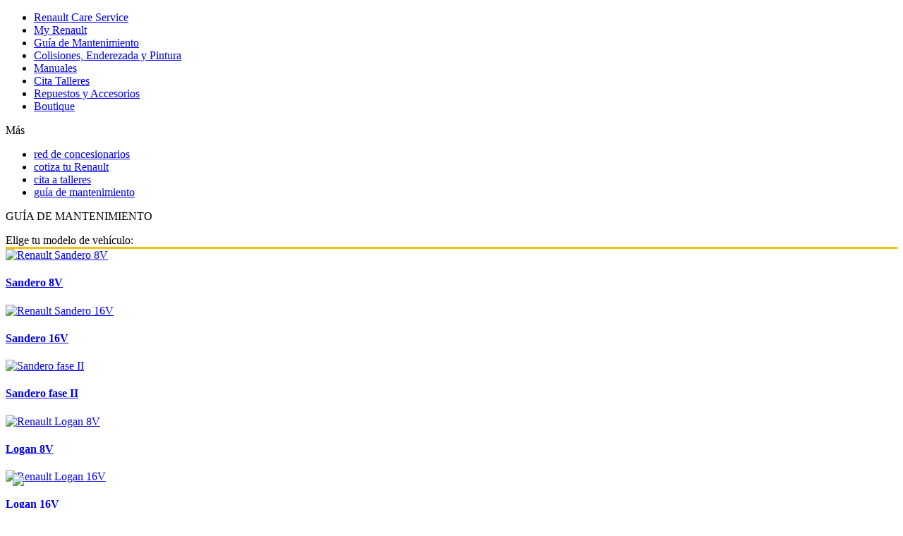

--- FILE ---
content_type: text/html
request_url: https://renault.ec/posventa/mantenimiento.html
body_size: 21768
content:



<!DOCTYPE html>
<html class="no-js">
    <head>
        <meta charset="utf-8">
        
<title>Renault - Gu&#237;a de Mantenimiento</title>
<meta name="description" content="Mantén tu auto en perfecto estado con la Guía de mantenimiento. ¡Consulta cuándo y cómo cuidar tu Renault!">
<meta name="keywords" content="Renault, car">


<meta property="og:image" content="https://www.renault.ec/images/apple-touch-icon.png">


<meta name="twitter:card" content="summary">
<meta name="twitter:title" content="Renault - Guía de Mantenimiento">
<meta name="twitter:description" content="Mantén tu auto en perfecto estado con la Guía de mantenimiento. ¡Consulta cuándo y cómo cuidar tu Renault!">
<meta name="twitter:image" content="https://www.renault.ec/images/apple-touch-icon.png">

<link rel="icon" type="image/icon" href="../images/favicon.ico">
<link rel="apple-touch-icon" sizes="180x180" href="../images/apple-touch-icon.png">
<link rel="icon" type="image/png" sizes="32x32" href="../images/favicon-32x32.png">
<link rel="icon" type="image/png" sizes="16x16" href="../images/favicon-16x16.png">
<meta name="viewport" content="width=device-width, maximum-scale=1.0, minimum-scale=1.0, initial-scale=1.0, user-scalable=no, shrink-to-fit=no">


        

        <script type="text/javascript"> 
            var pathToRoot = '../';
            var IsCarPage = false;
            var CarFolderName ='';
            var globalMapsRegionCode = 'EC';
        </script>

        

        
<link rel="stylesheet" href="../styles/helios_styles/main-latin.css">
<script src="../scripts/helios_scripts/polyfills.js"></script>
<script src="../scripts/helios_scripts/menu-provider.js"></script>
         

        


        <!-- Common HTML source (head)-->
 <meta http-equiv="content-language" content="es">

<meta name="google-site-verification" content="l_QkOIxZLWlj8tKs56csILc16fBfFIVCxMLZnDW_iS4" />

		<!-- Facebook Pixel Code -->
		<script>
			!function(f,b,e,v,n,t,s)
			{if(f.fbq)return;n=f.fbq=function(){n.callMethod?n.callMethod.apply(n,arguments):n.queue.push(arguments)};
			if(!f._fbq)f._fbq=n;n.push=n;n.loaded=!0;n.version='2.0';
			n.queue=[];t=b.createElement(e);t.async=!0;
			t.src=v;s=b.getElementsByTagName(e)[0];
			s.parentNode.insertBefore(t,s)}(window,document,'script','https://connect.facebook.net/en_US/fbevents.js');
			fbq('init', '3814506005283704');
			fbq('track', 'PageView', {value: 0.00,currency: 'USD'});
		</script>
		<!-- End Facebook Pixel Code -->

		<!-- START eventos facebook -->

		<script>
			fbq('trackCustom', 'boton_llamada', {etiqueta: '1800RENAULT'});
		</script>

		<script>
			fbq('trackCustom', 'boton_redes', {posicion: 'footer'});
		</script>

		<script>
			fbq('trackCustom', 'boton_whatsapp', {clase: 'visible-xs visible-tablet'});
		</script>

		<!-- END eventos facebook -->

			

		<!-- Google Tag Manager -->
		<script>(function (w, d, s, l, i) {
			w[l] = w[l] || []; w[l].push({
					'gtm.start':	new Date().getTime(),
					event: 'gtm.js'
			}); var f = d.getElementsByTagName(s)[0],
				j = d.createElement(s), dl = l != 'dataLayer' ? '&l=' + l : '';
				j.async = true;
				j.src = 'https://www.googletagmanager.com/gtm.js?id=' + i + dl; f.parentNode.insertBefore(j, f);
		})(window, document, 'script', 'dataLayer', 'GTM-5CDN6P7G');</script>
		<!-- End Google Tag Manager -->


		<!-- Google 4 -->
        <script async src="https://www.googletagmanager.com/gtag/js?id=G-7CLCDEZTVS"></script>
        <script>
        window.dataLayer = window.dataLayer || [];
        function gtag(){dataLayer.push(arguments);}
        gtag('js', new Date());

        gtag('config', 'G-7CLCDEZTVS');
        </script>
		<!-- End Google 4 -->


		<!-- Google ADS -->
        <script async src="https://www.googletagmanager.com/gtag/js?id=AW-730090389"></script>
        <script>
        window.dataLayer = window.dataLayer || [];
        function gtag(){dataLayer.push(arguments);}
        gtag('js', new Date());

        gtag('config', 'AW-730090389');
        </script>

		<!-- End Google ADS -->
        <!-- START GTAG ADS -->
        <script>
            function gtag_ads(_url, _codigo) {
            var callback = function () {
                if (typeof(_url) != 'undefined') {
                window.location = _url;
                }
            };
            gtag('event', 'conversion', {
                'send_to': _codigo,
                'event_callback': callback
            });
            return false;
            }
        </script>
            <!-- END GTAG ADS -->
        
            


		<!-- LINKEDIN -->
        <script type="text/javascript">
            _linkedin_partner_id = "5351962";
            window._linkedin_data_partner_ids = window._linkedin_data_partner_ids || [];
            window._linkedin_data_partner_ids.push(_linkedin_partner_id);
            </script><script type="text/javascript">
            (function(l) {
            if (!l){window.lintrk = function(a,b){window.lintrk.q.push([a,b])};
            window.lintrk.q=[]}
            var s = document.getElementsByTagName("script")[0];
            var b = document.createElement("script");
            b.type = "text/javascript";b.async = true;
            b.src = "https://snap.licdn.com/li.lms-analytics/insight.min.js";
            s.parentNode.insertBefore(b, s);})(window.lintrk);
        </script>
        <!-- END LINKEDIN -->


		<!-- Bluecaribu -->
		<script async>(function(w, d) { var h = d.head || d.getElementsByTagName("head")[0]; var s = d.createElement("script"); s.setAttribute("type", "text/javascript"); s.setAttribute("src", "https://app.bluecaribu.com/conversion/integration/2cb5d0fc7098d00faf90a46ee2300e9e"); h.appendChild(s); })(window, document);</script>
		<!-- End Bluecaribu -->


		<!-- Teads -->
		<script type="text/javascript" src="https://p.teads.tv/teads-fellow.js" async="true"></script>
        <script>
        window.teads_e = window.teads_e || [];
        window.teads_buyer_pixel_id = 10281;
        </script>

		<!-- End Teads -->

<!-- End Common HTML source (head)-->
<!-- START eventos personalizados -->

<script>
    fbq('trackCustom', 'pageview_guiamantenimiento', 'ViewContent');
</script>

<!-- END eventos personalizados -->
        
<script type="text/javascript">
    var shouldRenderGoogleTagManager = true;
    var dataLayer = window.dataLayer = window.dataLayer || [];
    
    dataLayer.push({
        "pageCat": "edito" 
        
        });
    
    dataLayer.push({
        "sectionNameLocal": "POSVENTA",
        "sectionNameGlobal": ""
    });
    
</script>

<link rel="stylesheet" href="//code.jquery.com/ui/1.12.1/themes/base/jquery-ui.css">


<style>
			.section-triangle--button a span {
		    	margin-bottom: -3px;
			}
			
			#backArrowHeader{
				width: 24px;
				height: 24px;
				background-image: url('/CountriesData/Ecuador/images/posventa/mantenimiento/backArrowHeader_normal.jpg');
			}
			#backArrowHeaderHidd{
				background-image: url('/CountriesData/Ecuador/images/posventa/mantenimiento/backArrowHeader_hover.jpg');
			}
	
			#backHeader:hover{
				cursor: pointer;
			}
</style>


    </head>
    <body dir="ltr" class="ltr body ">
        
<script type="text/javascript">
    (function (t, r, a, c, k, i, n, g) { t["AnalyticsBy55"] = c; t[c] = t[c] || function () { (t[c].q = t[c].q || []).push(arguments) }; t[c]("config", "dataLayer", k); t[c].dln = k; if ((n || []).length) t[c].r = n; t[c].dl = t[k] = t[k] || []; t[k] = [{ event: "core.js" }]; (function (w, d, s, l, i) { var f = d.getElementsByTagName(s)[0], j = d.createElement(s), dl = l != "dataLayer" ? "&l=" + l : ""; j.async = true; j.src = "//www.googletagmanager.com/gtm.js?id=" + i + dl; f.parentNode.insertBefore(j, f) })(t, r, a, k, i) })(window, document, "script", "_55", "dataLayer", "GTM-56C8JP", []);
</script>

        
        <div class="page-container" data-fplugin="gtm-tagging">
            <div class="plugin-helios-header-footer" data-fplugin="local-data">
                <div id="helios-header" class="helios-special-elements">
                    <one-header internaldata='{ "logo": { "alt": "Renault Ecuador", "text": "Renault Ecuador", "url": "/index.html", "openInNewTab": false }, "menuButton": { "openMenu": { "ariaLabel": "" }, "closeMenu": { "ariaLabel": "" } }, "login": null, "languages": null, "links": [ { "@id": "dde79310-0da3-44a4-92bc-bd872e64ea11", "newTab": false, "entryType": "megaDropDown", "text": "VEHÍCULOS", "url": "/range.html", "megaDropdown": { "slice": { "Id": "47d4d958-6c27-451e-bdd3-347045cbefe6", "ranges": [ { "rangeAdminId": "8", "newTab": false, "ctaLabel": "todos los vehículos", "link": "/range.html?type=8", "title": "todos los vehículos", "models": [ { "modelAdmin": { "modelName": "ARKANA", "modelAdminId": "b1d09973-96ae-4bea-baf8-f72de4b4d1b9", "imageURI": "/CountriesData/Ecuador/images/cars/HELIOS/2023/ArkanaLJLph2/Packshots/Thumbnail.png", "showFinanceData": false, "enableTestDrive": false, "modelHomepageURL": "/cars/arkana/index.html", "enableConfig": false, "openInNewTab": false } }, { "modelAdmin": { "modelName": "MEGANE E-TECH ELECTRIC ", "modelAdminId": "91681be9-588d-4852-93a0-1ec34e82972f", "imageURI": "/CountriesData/Ecuador/images/cars/HELIOS/MeganeEtechElectric/Packshots/Megane-E-Tech-electric-Thumbnail.png", "showFinanceData": false, "enableTestDrive": false, "modelHomepageURL": "/cars/megane-bcb-e-tech-100-electric/index.html", "enableConfig": false, "openInNewTab": false } }, { "modelAdmin": { "modelName": "KWID", "modelAdminId": "c1f63cd0-d4a7-4b25-9e0a-8ad05c410dcf", "imageURI": "/CountriesData/Ecuador/images/cars/HELIOS/2025/KwidIce/LATAM/Packshot/renault-kwid-packshot.png", "showFinanceData": false, "enableTestDrive": false, "modelHomepageURL": "/cars/kwid/index.html", "enableConfig": false, "openInNewTab": false } }, { "modelAdmin": { "modelName": "KWID E-TECH ELÉCTRICO", "modelAdminId": "203108b7-7743-4a3b-9cd6-86a281f124f1", "imageURI": "/CountriesData/Ecuador/images/cars/kwidetech/mainmenu/Kwid-BBG-E-Tech-Thumbnail-320x200.png", "showFinanceData": false, "enableTestDrive": false, "modelHomepageURL": "/cars/kwid-e-tech/index.html", "enableConfig": false, "openInNewTab": false } }, { "modelAdmin": { "modelName": "LOGAN", "modelAdminId": "89f1c548-9639-4a07-a83f-85de553bdccb", "imageURI": "/CountriesData/Ecuador/images/cars/logan/mainmenu/LoganL46ph2_Thumbnail.png", "showFinanceData": false, "enableTestDrive": false, "modelHomepageURL": "/cars/logan/index.html", "enableConfig": false, "openInNewTab": false } }, { "modelAdmin": { "modelName": "STEPWAY", "modelAdminId": "84ea5327-f86d-4952-94c8-d4b4e74e72b9", "imageURI": "/CountriesData/Ecuador/images/cars/stepway/mainmenu/SanderoSTWB46ph2_Thumbnail.png", "showFinanceData": false, "enableTestDrive": false, "modelHomepageURL": "/cars/stepway/index.html", "enableConfig": false, "openInNewTab": false } }, { "modelAdmin": { "modelName": "DUSTER", "modelAdminId": "f90b740e-c10e-4b21-9bc6-8fba3e8d9fe7", "imageURI": "/CountriesData/Ecuador/images/cars/allnewrenaultduster/mainmenu/Duster_thumbnail.jpg", "showFinanceData": false, "enableTestDrive": false, "modelHomepageURL": "/cars/all-new-renault-duster/index.html", "enableConfig": false, "openInNewTab": false } }, { "modelAdmin": { "modelName": "KOLEOS FULL HYBRID E-TECH", "modelAdminId": "e8d2062d-3b7b-43ef-a2f0-bc06f82b36aa", "imageURI": "/CountriesData/Ecuador/images/cars/HELIOS/2024/KoleosAuroraph1/Packshots/renault-koleos-aurora-ph1-packshot.png", "showFinanceData": false, "enableTestDrive": false, "modelHomepageURL": "/cars/koleos/index.html", "enableConfig": false, "openInNewTab": false } }, { "modelAdmin": { "modelName": "KARDIAN", "modelAdminId": "49d661a0-4677-407e-a693-e5ad93841e3f", "imageURI": "/CountriesData/Ecuador/images/cars/HELIOS/2023/HJFph1/RevealLATAM/Packshots/Thumbnail-Kardian-ph1.png", "showFinanceData": false, "enableTestDrive": false, "modelHomepageURL": "/cars/kardian/index.html", "enableConfig": false, "openInNewTab": false } } ], "highlight": false, "openInNewTab": false }, { "rangeAdminId": "5", "newTab": false, "ctaLabel": "vehículos", "link": "/range.html?type=5", "title": "vehículos", "models": [ { "modelAdmin": { "modelName": "KWID", "modelAdminId": "c1f63cd0-d4a7-4b25-9e0a-8ad05c410dcf", "imageURI": "/CountriesData/Ecuador/images/cars/HELIOS/2025/KwidIce/LATAM/Packshot/renault-kwid-packshot.png", "showFinanceData": false, "enableTestDrive": false, "modelHomepageURL": "/cars/kwid/index.html", "enableConfig": false, "openInNewTab": false } }, { "modelAdmin": { "modelName": "LOGAN", "modelAdminId": "89f1c548-9639-4a07-a83f-85de553bdccb", "imageURI": "/CountriesData/Ecuador/images/cars/logan/mainmenu/LoganL46ph2_Thumbnail.png", "showFinanceData": false, "enableTestDrive": false, "modelHomepageURL": "/cars/logan/index.html", "enableConfig": false, "openInNewTab": false } }, { "modelAdmin": { "modelName": "STEPWAY", "modelAdminId": "84ea5327-f86d-4952-94c8-d4b4e74e72b9", "imageURI": "/CountriesData/Ecuador/images/cars/stepway/mainmenu/SanderoSTWB46ph2_Thumbnail.png", "showFinanceData": false, "enableTestDrive": false, "modelHomepageURL": "/cars/stepway/index.html", "enableConfig": false, "openInNewTab": false } }, { "modelAdmin": { "modelName": "DUSTER", "modelAdminId": "f90b740e-c10e-4b21-9bc6-8fba3e8d9fe7", "imageURI": "/CountriesData/Ecuador/images/cars/allnewrenaultduster/mainmenu/Duster_thumbnail.jpg", "showFinanceData": false, "enableTestDrive": false, "modelHomepageURL": "/cars/all-new-renault-duster/index.html", "enableConfig": false, "openInNewTab": false } }, { "modelAdmin": { "modelName": "KARDIAN", "modelAdminId": "49d661a0-4677-407e-a693-e5ad93841e3f", "imageURI": "/CountriesData/Ecuador/images/cars/HELIOS/2023/HJFph1/RevealLATAM/Packshots/Thumbnail-Kardian-ph1.png", "showFinanceData": false, "enableTestDrive": false, "modelHomepageURL": "/cars/kardian/index.html", "enableConfig": false, "openInNewTab": false } } ], "highlight": false, "openInNewTab": false }, { "rangeAdminId": "6", "newTab": false, "ctaLabel": "Hybrid E-Tech", "link": "/range.html?type=6", "title": "Hybrid E-Tech", "models": [ { "modelAdmin": { "modelName": "BOREAL", "modelAdminId": "2ececc8f-8402-4664-b7e3-77bb84bb0b68", "imageURI": "/CountriesData/Ecuador/images/cars/HELIOS/2025/Boreal/packshot/renault-boreal-packshot.png", "showFinanceData": false, "enableTestDrive": false, "modelHomepageURL": "/cars/boreal/index.html", "enableConfig": false, "openInNewTab": false } }, { "modelAdmin": { "modelName": "ARKANA", "modelAdminId": "b1d09973-96ae-4bea-baf8-f72de4b4d1b9", "imageURI": "/CountriesData/Ecuador/images/cars/HELIOS/2023/ArkanaLJLph2/Packshots/Thumbnail.png", "showFinanceData": false, "enableTestDrive": false, "modelHomepageURL": "/cars/arkana/index.html", "enableConfig": false, "openInNewTab": false } }, { "modelAdmin": { "modelName": "KOLEOS FULL HYBRID E-TECH", "modelAdminId": "e8d2062d-3b7b-43ef-a2f0-bc06f82b36aa", "imageURI": "/CountriesData/Ecuador/images/cars/HELIOS/2024/KoleosAuroraph1/Packshots/renault-koleos-aurora-ph1-packshot.png", "showFinanceData": false, "enableTestDrive": false, "modelHomepageURL": "/cars/koleos/index.html", "enableConfig": false, "openInNewTab": false } } ], "highlight": false, "openInNewTab": false }, { "rangeAdminId": "7", "newTab": false, "ctaLabel": "E-Tech Eléctricos", "link": "/range.html?type=7", "title": "E-Tech Eléctricos", "models": [ { "modelAdmin": { "modelName": "MEGANE E-TECH ELECTRIC ", "modelAdminId": "91681be9-588d-4852-93a0-1ec34e82972f", "imageURI": "/CountriesData/Ecuador/images/cars/HELIOS/MeganeEtechElectric/Packshots/Megane-E-Tech-electric-Thumbnail.png", "showFinanceData": false, "enableTestDrive": false, "modelHomepageURL": "/cars/megane-bcb-e-tech-100-electric/index.html", "enableConfig": false, "openInNewTab": false } }, { "modelAdmin": { "modelName": "KWID E-TECH ELÉCTRICO", "modelAdminId": "203108b7-7743-4a3b-9cd6-86a281f124f1", "imageURI": "/CountriesData/Ecuador/images/cars/kwidetech/mainmenu/Kwid-BBG-E-Tech-Thumbnail-320x200.png", "showFinanceData": false, "enableTestDrive": false, "modelHomepageURL": "/cars/kwid-e-tech/index.html", "enableConfig": false, "openInNewTab": false } } ], "highlight": false, "openInNewTab": false } ], "columns": null, "images": null, "links": [] } }, "dropdown": { "dropDownList": null }, "highlight": false, "openInNewTab": false }, { "@id": "629d6865-5e97-4a71-91c8-961ae738d0f0", "newTab": false, "entryType": "megaDropDown", "text": "E-TECH", "url": "/e-tech/e-tech-en.html", "megaDropdown": { "slice": { "Id": "c0335f0b-46f4-4f5d-b9e3-430bd19b6282", "ranges": null, "columns": [ { "@id": "3d434a98-8d67-4342-80dc-28b50a01cd96", "openInNewTab": false, "url": "/e-tech/e-tech-en.html", "title": "E-TECH", "links": [ { "@id": "7974362f-b987-48d5-b604-a4ab2eadfecf", "label": "E-Tech eléctrico", "url": "/e-tech/e-tech-electric.html", "openInNewTab": false }, { "@id": "cee714b1-b67a-4eed-9d30-7c2920a0caba", "label": "ventajas", "url": "/e-tech/advantages-e-tech-electric.html", "openInNewTab": false }, { "@id": "357695be-ba5f-4be5-85b5-27fb13c181d8", "label": "autonomía", "url": "/e-tech/autonomy-e-tech-electric.html", "openInNewTab": false }, { "@id": "63151c45-f39a-46d6-bc54-a3db77313b8b", "label": "batería", "url": "/e-tech/charging-e-tech-electric.html", "openInNewTab": false }, { "@id": "b977e021-319a-4e78-87e1-4b3a07f4c9a7", "label": "mantenimiento", "url": "/e-tech/maintenance-e-tech-electric.html", "openInNewTab": false }, { "@id": "43c1f82f-74ec-49e4-9f5d-918d633c4c54", "label": "preguntas frecuentes", "url": "/e-tech/faq-e-tech-electric.html", "openInNewTab": false } ], "highlight": false } ], "images": [ { "url": "/cars/kwid-e-tech/index.html", "title": "Kwid E-Tech", "openInNewTab": true, "src": { "small": "/CountriesData/Ecuador/images/cars/kwidetech/mainmenu/4-Kwid-2560x1440_ig_w320_h180.jpg", "fpo": null }, "alt": "Kwid E-Tech" } ], "links": null } }, "dropdown": { "dropDownList": null }, "highlight": false, "openInNewTab": false }, { "@id": "88d12459-c778-48da-b63c-03085bfadef2", "newTab": false, "entryType": "megaDropDown", "text": "Renault Care Service", "url": "", "megaDropdown": { "slice": { "Id": "19f609c5-a43c-48dd-a160-3af9efea137f", "ranges": null, "columns": [ { "@id": "66cbee57-6de6-49f2-8088-20a3b3fd5b7d", "openInNewTab": false, "url": "", "title": "Renault Care Service", "links": [ { "@id": "0ffdc3a6-30d4-449c-ac6d-023daecf4679", "label": "Renault Care Service", "url": "/posventa/renault-care-service.html", "openInNewTab": false } ], "highlight": false }, { "@id": "dfe804ae-b72e-427a-a075-523480ccd5f8", "openInNewTab": false, "url": "/posventa/my-renault.html", "title": "talleres", "links": [ { "@id": "244507f2-1fe4-4e73-9a60-ff880c35d7a5", "label": "cita a taller", "url": "/contacto/citataller.html", "openInNewTab": true }, { "@id": "6bb91a04-6383-49c6-ae00-a84581414a27", "label": "My Renault", "url": "/posventa/my-renault.html", "openInNewTab": true }, { "@id": "6e1687e3-e4e8-4b4a-8fb5-6891b8b9ef84", "label": "guía de mantenimiento", "url": "/posventa/mantenimiento.html", "openInNewTab": false }, { "@id": "7f36fa24-4e68-4e0e-b240-f4ca2f7bd49b", "label": "colisiones, enderezada y pintura", "url": "/posventa/colisiones-enderezada-pintura.html", "openInNewTab": false }, { "@id": "3ec3ca7d-b559-4aa8-a684-6fd7fe6c126b", "label": "manuales", "url": "/posventa/manuales.html", "openInNewTab": false } ], "highlight": false }, { "@id": "3de26d29-5915-4f8f-a439-da348c0d8a8d", "openInNewTab": false, "url": "/posventa/repuestos_accesorios.html", "title": "repuestos y accesorios", "links": [ { "@id": "e9fe552b-aed4-4723-86a5-db6950649116", "label": "boutique", "url": "/posventa/boutique.html", "openInNewTab": false }, { "@id": "24b5adb3-6f2d-483c-87d6-65939c1067cc", "label": "repuestos y accesorios", "url": "/posventa/repuestos_accesorios.html", "openInNewTab": true } ], "highlight": false }, { "@id": "443174fb-f16c-457f-af7e-8c497fe2c227", "openInNewTab": false, "url": "/posventa/promociones-del-mes.html", "title": "promociones", "links": [ { "@id": "8803f4ea-d223-4df5-bb77-8d33205d83dd", "label": "promociones del mes", "url": "/posventa/promociones-del-mes.html", "openInNewTab": true } ], "highlight": false } ], "images": [], "links": null } }, "dropdown": { "dropDownList": null }, "highlight": false, "openInNewTab": false }, { "@id": "3cb0b867-d708-4ad3-bdcb-724d3f8c5497", "newTab": false, "entryType": "megaDropDown", "text": "DESCUBRE RENAULT", "url": "", "megaDropdown": { "slice": { "Id": "165b26e2-0d5b-4384-a4cd-2d060ce3dba6", "ranges": null, "columns": [ { "@id": "9c491164-ecfa-4b7b-b4f7-b18fe2311911", "openInNewTab": false, "url": "", "title": "DESCUBRE RENAULT", "links": [ { "@id": "3acab6f0-ee34-417f-b812-45a0102430da", "label": "Renault Group", "url": "https://group.renault.com/en/", "openInNewTab": true }, { "@id": "67b7b971-5349-4c88-abf2-c7410564197d", "label": "RNLT", "url": "/universo/rnlt.html", "openInNewTab": false } ], "highlight": false }, { "@id": "9e59f911-b298-4585-9e84-878177e1422d", "openInNewTab": false, "url": "/universo/concept-cars.html", "title": "innovación Renault", "links": [ { "@id": "dfc13ead-976f-4737-bd28-be0a4b5c9d66", "label": "Human First Program", "url": "/universo/seguridad.html", "openInNewTab": true }, { "@id": "e39920d9-49fc-4781-8ba8-17a4880cce81", "label": "concept cars", "url": "/universo/concept-cars.html", "openInNewTab": true } ], "highlight": false } ], "images": [], "links": null } }, "dropdown": { "dropDownList": null }, "highlight": false, "openInNewTab": false }, { "@id": "0f7d1435-6a84-4e73-92b9-fc4b200ad981", "newTab": false, "entryType": "megaDropDown", "text": "Renault Marca", "url": "marca-renault/renault-brand.html", "megaDropdown": { "slice": { "Id": "04d922de-6716-4bc1-946c-48ba0d736f89", "ranges": null, "columns": [ { "@id": "4c706f70-3ff2-4ecf-90f6-598c876ba04d", "openInNewTab": false, "url": "marca-renault/renault-brand.html", "title": "Renault Marca", "links": [ { "@id": "860e2a26-7160-4bc6-b3e7-d9dd1d8002c1", "label": "Marca", "url": "marca-renault/renault-brand.html", "openInNewTab": true }, { "@id": "465abd0b-cf28-4256-89c5-fd1b46b34c6d", "label": "Premios", "url": "marca-renault/premios.html", "openInNewTab": false } ], "highlight": false } ], "images": [], "links": null } }, "dropdown": { "dropDownList": null }, "highlight": false, "openInNewTab": false }, { "@id": "227ce4ff-d0fa-4bdb-9662-775c4a4621f3", "newTab": false, "entryType": "megaDropDown", "text": "CLIENTES", "url": "", "megaDropdown": { "slice": { "Id": "acb43062-c172-4c51-842f-3eadea1eacb3", "ranges": null, "columns": [ { "@id": "2503959f-5c86-4e9d-8093-e84b70b31734", "openInNewTab": false, "url": "/clientes/personas-con-discapacidad.html", "title": "exonerados", "links": [ { "@id": "d9711cd2-2a6d-4fc3-876d-cfec411a6108", "label": "personas con discapacidad", "url": "/clientes/personas-con-discapacidad.html", "openInNewTab": true } ], "highlight": false }, { "@id": "3f9912ba-995c-4a13-9825-6882287686d3", "openInNewTab": false, "url": "/clientes/flotas.html", "title": "flotas", "links": [ { "@id": "e3631078-95f5-48b7-9fa5-32a1bd5ff7e0", "label": "Renault Partners", "url": "/clientes/flotas.html", "openInNewTab": true } ], "highlight": false } ], "images": [], "links": null } }, "dropdown": { "dropDownList": null }, "highlight": false, "openInNewTab": false }, { "@id": "e20a13f5-c314-4bfc-8264-c972ba9ddefb", "newTab": false, "entryType": "megaDropDown", "text": "CONTÁCTANOS", "url": "", "megaDropdown": { "slice": { "Id": "5144b089-2725-4d6c-8af1-9b7371d41dc1", "ranges": null, "columns": [ { "@id": "a62273b3-655e-442d-8b28-a07bcddfe164", "openInNewTab": false, "url": "/contacto/cotizar.html", "title": "contáctanos", "links": [ { "@id": "5b94a407-1303-44f8-94cb-bb3531b66471", "label": "cotiza tu vehículo", "url": "/contacto/cotizar.html", "openInNewTab": true }, { "@id": "c70c1774-7f49-4cfc-9f4f-f2359b3c7a6e", "label": "cita a taller", "url": "/contacto/citataller.html", "openInNewTab": false }, { "@id": "655a56bf-66ba-4bb0-ae4c-34710abdc76d", "label": "buscador de concesionarios", "url": "/contacto/concesionarios.html", "openInNewTab": false } ], "highlight": false } ], "images": [], "links": null } }, "dropdown": { "dropDownList": null }, "highlight": false, "openInNewTab": false } ], "sites": [ { "@id": "78020a9c-db64-445e-8f59-005966e9184f", "siteUrl": "/contacto/citataller.html", "active": false, "text": "cita taller", "title": "Cita Taller", "openInNewTab": false }, { "@id": "7e81de93-4ec0-4239-8f06-d17305d2fd81", "siteUrl": "/contacto/concesionarios.html", "active": false, "text": "encuentra tu concesionario", "title": "Encuentra tu concesionario", "openInNewTab": false }, { "@id": "955b3bb3-b3ac-4733-ae0b-1bb32d411c12", "siteUrl": "/renting.html", "active": false, "text": "renting", "title": "Renting", "openInNewTab": false }, { "@id": "24ba3249-77f9-427e-8c8a-07f6e68d9309", "siteUrl": "/catalogos.html", "active": false, "text": "catálogos", "title": "Catálogos de autos Renault", "openInNewTab": false }, { "@id": "db6bad3a-68e1-4e4a-9923-87ea775b8af4", "siteUrl": "tel:1800736285", "active": false, "text": "1800 RENAULT (736-285)", "title": "1800 RENAULT (736-285)", "openInNewTab": false } ], "buttons": [], "search": { "enableSearch": true, "url": "/search.html", "text": "Buscar", "title": "Buscar", "openInNewTab": false, "placeholder": "¿Qué estás buscando?" }, "hideBottom": null, "HomeIco": null } ' brand='renault' dir="ltr" fontlang="latin"></one-header>   

<nav class="progress-nav helios-special-elements" data-fplugin="helios-menu" data-fopts='{"elementSeparator": 25}'>
    
    <div class="container-fluid">
        <div class="row" data-fplugin="navigation-progress-top">
            <div class="inner" data-fplugin="expand-content" data-fjsopts="expand-content-opts" data-fopts='{"expandTriggerClass": "is-active", "collapsedDisplay" : "", "grouped" : "true", "collapsedDisplay" : ""}'>
                <div class="before-progress-nav trigger" data-phf-ico-after="&#xe88c;" data-phf-ico-active-after="&#xe88a;">
                    <a><span class="insertText"></span></a>
                </div>
                <ul class="module-container container-show">

                        <li class="">
                            <a href="/posventa/renault-care-service.html" title="Renault Care Service" target="_self"><span>Renault Care Service</span></a>
                        </li>
                        
                            <li class="">
                                <a href="/posventa/my-renault.html" title="My Renault" target="_self"><span>My Renault</span></a>
                            </li>

                            <li class="is-active">
                                <a href="/posventa/mantenimiento.html" title="Guía de Mantenimiento" target="_self"><span>Guía de Mantenimiento</span></a>
                            </li>
                            
                            <li class="">
                                <a href="/posventa/colisiones-enderezada-pintura.html" title="Colisiones, Enderezada y Pintura" target="_self"><span>Colisiones, Enderezada y Pintura</span></a>
                            </li>
                            
                            <li class="">
                                <a href="/posventa/manuales.html" title="Manuales" target="_self"><span>Manuales</span></a>
                            </li>
                            
                            <li class="">
                                <a href="/contacto/citataller.html" title="Cita Talleres" target="_self"><span>Cita Talleres</span></a>
                            </li>
                                
                            <li class="">
                                <a href="/posventa/repuestos_accesorios.html" title="Repuestos y Accesorios" target="_self"><span>Repuestos y Accesorios</span></a>
                            </li>

                            <li class="">
                                <a href="/posventa/boutique.html" title="Boutique" target="_self"><span>Boutique</span></a>
                            </li>
                          

                </ul>
                <div class="sub-nav is-disabled  hidden-xs hidden-sm">
                    <a class="more-down" data-phf-ico-after="&#xe88c;" data-phf-ico-active-after="&#xe88a;"><span>Más</span></a>
                    <ul class="nav-primary"></ul>
                </div>
            </div>
        </div>
    </div>
    
</nav>
</div>
</div>


<div class="sticky-nav" data-fplugin="sticky-nav" data-fopts='{ "hideOnSelectors": [ ".hero-slider", ".video-component" ] }'>
    <ul class="sticky-nav_list sticky-nav_list--three">
        
        <li class="sticky-nav_list-element">
            <a href="/contacto/concesionarios.html" data-tag='{&quot;event&quot;:&quot;navigationClick&quot;,&quot;buttonText&quot;:&quot;Red de Concesionarios&quot;,&quot;locationInPage&quot;:&quot;sticky-cta-bar&quot;,&quot;destination&quot;:&quot;/contacto/concesionarios.html&quot;}' target="_self" class="sticky-nav_link fp-cta-gtm" title="Red de Concesionarios">
                <span class="sticky-nav_icon" data-ico-after=""></span>
                <span class="sticky-nav_text">red de concesionarios</span>
            </a>
        </li>
        
        <li class="sticky-nav_list-element">
            <a href="/contacto/cotizar.html" data-tag='{&quot;event&quot;:&quot;navigationClick&quot;,&quot;buttonText&quot;:&quot;Cotiza tu Renault&quot;,&quot;locationInPage&quot;:&quot;sticky-cta-bar&quot;,&quot;destination&quot;:&quot;/contacto/cotizar.html&quot;}' target="_self" class="sticky-nav_link fp-cta-gtm" title="Cotiza tu Renault">
                <span class="sticky-nav_icon" data-ico-after=""></span>
                <span class="sticky-nav_text">cotiza tu Renault</span>
            </a>
        </li>
        
        <li class="sticky-nav_list-element">
            <a href="/contacto/citataller.html" data-tag='{&quot;event&quot;:&quot;navigationClick&quot;,&quot;buttonText&quot;:&quot;Cita a Talleres&quot;,&quot;locationInPage&quot;:&quot;sticky-cta-bar&quot;,&quot;destination&quot;:&quot;/contacto/citataller.html&quot;}' target="_self" class="sticky-nav_link fp-cta-gtm" title="Cita a Talleres">
                <span class="sticky-nav_icon" data-ico-after=""></span>
                <span class="sticky-nav_text">cita a talleres</span>
            </a>
        </li>
        
        <li class="sticky-nav_list-element">
            <a href="/posventa/mantenimiento.html" data-tag='{&quot;event&quot;:&quot;navigationClick&quot;,&quot;buttonText&quot;:&quot;Guía de Mantenimiento&quot;,&quot;locationInPage&quot;:&quot;sticky-cta-bar&quot;,&quot;destination&quot;:&quot;/posventa/mantenimiento.html&quot;}' target="_self" class="sticky-nav_link fp-cta-gtm" title="Guía de Mantenimiento">
                <span class="sticky-nav_icon" data-ico-after=""></span>
                <span class="sticky-nav_text">guía de mantenimiento</span>
            </a>
        </li>
        
    </ul>
</div>

<!-- CONTENIDO -->
<div class="row l-row-regular">
  <div class="col-xs-12 col-sm-10 col-md-10 col-lg-10 col-lg-push-1 col-md-push-1 col-sm-push-1">
    <div class="row l-row-regular">
      <div class="col-xs-12 ">
        <div class="editorial-page-header editorial-page-header--c2 searchable-content">
          <p class="strapline strapline--c2 text-center">GUÍA DE MANTENIMIENTO</p>
        </div>
        <div id="allContHeader">Elige tu modelo de vehículo:</div>
        <div id="changContHeader" style="display: none;">
          <table id="backHeader" onclick="showAll();" cellpadding="0" cellspacing="0">
            <tr>
              <td>
                <div id="backArrowHeader">
                  <div id="backArrowHeaderHidd"></div>
                </div>
              </td>
              <td style="width: 8px;"></td>
              <td>Volver a todos los modelos</td>
            </tr>
          </table>
        </div>
      </div>
    </div>
    <div class="row l-row-regular">
      <div class="col-xs-12 ">
        <div style="width: 100%;height: 3px;background-color: #f9c000;"></div>
      </div>
    </div>
    <div class="l-margin-top-20"></div>
    <div id="allCont" class="row l-row-regular">
      <div class="col-xs-12">
        <div class="expand-content-container tabsC206-item_content l-margin-bottom-25">
          <div class="row l-row-regular">
            <div class="col-xs-12">
              <div class="vehicle-list">
                <a href="#" target="_self" title="Renault Sandero 8V" class="vehicle-item" onclick="loadChangCont(3);">
                  <img class="img-responsive l-margin-bottom-5"
                    src="/CountriesData/Ecuador/images/posventa/mantenimiento/sandero_8v.png"
                    alt="Renault Sandero 8V">
                  <h4 class="headline headline--14 headline--center headline--font-bold text-black">Sandero 8V</h4>
                </a>
                <a href="#" target="_self" title="Renault Sandero 16V" class="vehicle-item" onclick="loadChangCont(4);">
                  <img class="img-responsive l-margin-bottom-5"
                    src="/CountriesData/Ecuador/images/posventa/mantenimiento/sandero_16v.png"
                    alt="Renault Sandero 16V">
                  <h4 class="headline headline--14 headline--center headline--font-bold text-black">Sandero 16V</h4>
                </a>
                <a href="#" target="_self" title="Sandero fase II" class="vehicle-item" onclick="loadChangCont(5);">
                  <img class="img-responsive l-margin-bottom-5"
                    src="/CountriesData/Ecuador/images/posventa/mantenimiento/sandero_fase_2.png"
                    alt="Sandero fase II">
                  <h4 class="headline headline--14 headline--center headline--font-bold text-black">Sandero fase II</h4>
                </a>
                <a href="#" target="_self" title="Renault Logan 8V" class="vehicle-item" onclick="loadChangCont(0);">
                  <img class="img-responsive l-margin-bottom-5"
                    src="/CountriesData/Ecuador/images/posventa/mantenimiento/logan_8v.png"
                    alt="Renault Logan 8V">
                  <h4 class="headline headline--14 headline--center headline--font-bold text-black">Logan 8V</h4>
                </a>
                <a href="#" target="_self" title="Renault Logan 16V" class="vehicle-item" onclick="loadChangCont(1);">
                  <img class="img-responsive l-margin-bottom-5"
                    src="/CountriesData/Ecuador/images/posventa/mantenimiento/logan_16v.png"
                    alt="Renault Logan 16V">
                  <h4 class="headline headline--14 headline--center headline--font-bold text-black">Logan 16V</h4>
                </a>
                <a href="#" target="_self" title="Logan fase II" class="vehicle-item" onclick="loadChangCont(2);">
                  <img class="img-responsive l-margin-bottom-5"
                    src="/CountriesData/Ecuador/images/posventa/mantenimiento/logan_fase_2.png" alt="Logan fase II">
                  <h4 class="headline headline--14 headline--center headline--font-bold text-black">Logan fase II</h4>
                </a>
              </div>
            </div>
          </div>
          <div class="row l-row-regular">
            <div class="col-xs-12">
              <div class="vehicle-list">
                <a href="#" target="_self" title="Stepway" class="vehicle-item" onclick="loadChangCont(6);">
                  <img class="img-responsive l-margin-bottom-5"
                    src="/CountriesData/Ecuador/images/posventa/mantenimiento/stepway_16v.png"
                    alt="Stepway">
                  <h4 class="headline headline--14 headline--center headline--font-bold text-black">Stepway 16V</h4>
                </a>
                <a href="#" target="_self" title="Stepway fase II" class="vehicle-item" onclick="loadChangCont(8);">
                  <img class="img-responsive l-margin-bottom-5"
                    src="/CountriesData/Ecuador/images/posventa/mantenimiento/stepway_fase_2.png"
                    alt="Stepway fase II">
                  <h4 class="headline headline--14 headline--center headline--font-bold text-black">Stepway fase II</h4>
                </a>
                <a href="#" target="_self" title="Duster H79 1.6" class="vehicle-item" onclick="loadChangCont(9);">
                  <img class="img-responsive l-margin-bottom-5"
                    src="/CountriesData/Ecuador/images/posventa/mantenimiento/duster_h79_1_6.png"
                    alt="Duster H79 1.6">
                  <h4 class="headline headline--14 headline--center headline--font-bold text-black">Duster H79 1.6</h4>
                </a>
                <a href="#" target="_self" title="Duster H79 2.0" class="vehicle-item" onclick="loadChangCont(10);">
                  <img class="img-responsive l-margin-bottom-5"
                    src="/CountriesData/Ecuador/images/posventa/mantenimiento/duster_h79_2_0.png" alt="Duster H79 2.0">
                  <h4 class="headline headline--14 headline--center headline--font-bold text-black">Duster H79 2.0</h4>
                </a>
                <a href="#" target="_self" title="Duster HJD 1.3 Turbo" class="vehicle-item" onclick="loadChangCont(13);">
                  <img class="img-responsive l-margin-bottom-5"
                    src="/CountriesData/Ecuador/images/posventa/mantenimiento/duster_hjd_1_3_turbo.png"
                    alt="Duster HJD 1.3 Turbo">
                  <h4 class="headline headline--14 headline--center headline--font-bold text-black">Duster HJD 1.3 Turbo</h4>
                </a>
                <a href="#" target="_self" title="Duster HJD 1.6 2022 en adelante" class="vehicle-item" onclick="loadChangCont(14);">
                  <img class="img-responsive l-margin-bottom-5"
                    src="/CountriesData/Ecuador/images/posventa/mantenimiento/duster_hjd_1_6.png"
                    alt="Duster HJD 1.6 2022 en adelante">
                  <h4 class="headline headline--14 headline--center headline--font-bold text-black">Duster HJD 1.6 2022 en adelante</h4>
                </a>
              </div>
            </div>
          </div>
          <div class="row l-row-regular">
            <div class="col-xs-12">
              <div class="vehicle-list">
                <a href="#" target="_self" title="Kwid" class="vehicle-item" onclick="loadChangCont(7);">
                  <img class="img-responsive l-margin-bottom-5"
                    src="/CountriesData/Ecuador/images/posventa/mantenimiento/kwid.png"
                    alt="Kwid">
                  <h4 class="headline headline--14 headline--center headline--font-bold text-black">Kwid</h4>
                </a>
                <a href="#" target="_self" title="Kwid E-Tech" class="vehicle-item" onclick="loadChangCont(20);">
                  <img class="img-responsive l-margin-bottom-5"
                    src="/CountriesData/Ecuador/images/posventa/mantenimiento/kwid_etech.png"
                    alt="Kwid E-Tech">
                  <h4 class="headline headline--14 headline--center headline--font-bold text-black">Kwid E-Tech</h4>
                </a>
                <a href="#" target="_self" title="Kardian HJF 1.6" class="vehicle-item" onclick="loadChangCont(16);">
                  <img class="img-responsive l-margin-bottom-5"
                    src="/CountriesData/Ecuador/images/posventa/mantenimiento/kardian_hjf_1_6.png"
                    alt="Kardian HJF 1.6">
                  <h4 class="headline headline--14 headline--center headline--font-bold text-black">Kardian HJF 1.6</h4>
                </a>
                <a href="#" target="_self" title="Kardian HJF 1.0 Turbo" class="vehicle-item" onclick="loadChangCont(15);">
                  <img class="img-responsive l-margin-bottom-5"
                    src="/CountriesData/Ecuador/images/posventa/mantenimiento/kardian_hjf_1_0.png"
                    alt="Kardian HJF 1.0 Turbo">
                  <h4 class="headline headline--14 headline--center headline--font-bold text-black">Kardian HJF 1.0 Turbo</h4>
                </a>
                <a href="#" target="_self" title="Captur" class="vehicle-item" onclick="loadChangCont(12);">
                  <img class="img-responsive l-margin-bottom-5"
                    src="/CountriesData/Ecuador/images/posventa/mantenimiento/captur.png"
                    alt="Nuevo Renault Captur">
                  <h4 class="headline headline--14 headline--center headline--font-bold text-black">Captur</h4>
                </a>
                <a href="#" target="_self" title="Arkana 1.3 Turbo" class="vehicle-item" onclick="loadChangCont(17);">
                  <img class="img-responsive l-margin-bottom-5"
                    src="/CountriesData/Ecuador/images/posventa/mantenimiento/arkana_1_3_turbo.png"
                    alt="Arkana 1.3 Turbo">
                  <h4 class="headline headline--14 headline--center headline--font-bold text-black">Arkana 1.3 Turbo</h4>
                </a>
              </div>
            </div>
          </div>
          <div class="row l-row-regular">
            <div class="col-xs-12">
              <div class="vehicle-list">
                <a href="#" target="_self" title="Koleos" class="vehicle-item" onclick="loadChangCont(11);">
                  <img class="img-responsive l-margin-bottom-5"
                    src="/CountriesData/Ecuador/images/posventa/mantenimiento/koleos.png"
                    alt="Koleos">
                  <h4 class="headline headline--14 headline--center headline--font-bold text-black">Koleos</h4>
                </a>
                <a href="#" target="_self" title="Koleos Full Hybrid" class="vehicle-item" onclick="loadChangCont(18);">
                  <img class="img-responsive l-margin-bottom-5"
                    src="/CountriesData/Ecuador/images/posventa/mantenimiento/koleos_full_hybrid.png"
                    alt="Koleos Full Hybrid">
                  <h4 class="headline headline--14 headline--center headline--font-bold text-black">Koleos Full Hybrid</h4>
                </a>
                <a href="#" target="_self" title="Megane E-Tech 100% eléctrico" class="vehicle-item" onclick="loadChangCont(21);">
                  <img class="img-responsive l-margin-bottom-5"
                    src="/CountriesData/Ecuador/images/posventa/mantenimiento/megane_etech.png"
                    alt="Megane E-Tech 100% eléctrico">
                  <h4 class="headline headline--14 headline--center headline--font-bold text-black">Megane E-Tech 100% eléctrico</h4>
                </a>
                <a href="#" target="_self" title="Kangoo ETech" class="vehicle-item" onclick="loadChangCont(19);">
                  <img class="img-responsive l-margin-bottom-5"
                    src="/CountriesData/Ecuador/images/posventa/mantenimiento/kangoo_etech.png"
                    alt="Kangoo ETech">
                  <h4 class="headline headline--14 headline--center headline--font-bold text-black">Kangoo ETech</h4>
                </a>
              </div>
            </div>
          </div>
        </div>
      </div>
    </div>
    <div id="changCont" style="display: none;" class="row l-row-regular">
      <div class="col-xs-12 ">
        <div class="row l-row-regular">
          <div class="col-xs-12 col-sm-6 col-md-6 col-lg-6 ">
            <div class="editorial-page-header editorial-page-header--c2 searchable-content">
              <p id="carLabel" class="strapline strapline--c2 text-center"></p>
            </div>
            <div>
              <center><img id='carImg' src='' /></center>
            </div>
            <div>
              <label class="label" for="carKm">Selecciona kilometraje</label>
              <select class="select" id="carKm" name="carKm" style="-webkit-appearance:menulist;"
                onchange="setKm(this.value);">
                <option value="-1">----------</option>
              </select>
            </div>
            <div class="prices-block_container">
              <div class="l-margin-top-20"></div>
              <div class="prices-block_btn-block">
                <div class="prices-block_btn ">
                  <a class="fp-cta-gtm cta cta--primary font-bold" href="/contacto/citataller.html"
                    title="Solicitar cita a taller" target="_self"><span>solicitar cita a taller</span></a>
                </div>
              </div>
            </div>

          </div>

          <div class="col-xs-12 col-sm-6 col-md-6 col-lg-6">
            <div class="l-margin-top-20"></div>
            <div id="precioMantenimiento">
              <div class="wysiwyg-block wysiwyg-block--16" style="text-align: center;">PRECIO NORMAL SUGERIDO</div>
              <div id="precioNormal" class="wysiwyg-block wysiwyg-block--introduction"
                style="font-weight: bold; color: #f7b519; text-align: center;"></div>
              <div id="myrenault">
                <div class="wysiwyg-block wysiwyg-block--16" style="text-align: center;">PRECIO <b>MI RENAULT</b> SUGERIDO</div>
                <div id="precioMiRenault" class="wysiwyg-block wysiwyg-block--introduction" style="font-weight: bold; color: #f7b519; text-align: center; font-size: 2rem;"></div>
                <div class="wysiwyg-block wysiwyg-block--16">Al pertenecer a <b>MI RENAULT</b> usted ahorrará hasta un
                  total de <span id="ahorro" style="font-weight: bold;"></span> en su inversión de mantenimientos hasta
                  los <span id="kilometros" style="font-weight: bold;"></span>.</div>
              </div>
              <div class="wysiwyg-block wysiwyg-block--16">
                <ul id='mantenimientoIncluye'>
                </ul>
              </div>
            </div>
          </div>
        </div>
        <div class="l-margin-top-20"></div>
        <div id="notas" class="row l-row-regular">
          <div class="col-xs-12">
            <div
              style="background-color: #a7a9ac; padding: 10px;color: #000; -webkit-box-sizing: border-box;-moz-box-sizing: border-box;box-sizing: border-box;">
              <div class="wysiwyg-block wysiwyg-block--16">* Incluye costo de repuestos y mano de obra.</div>
              <div class="wysiwyg-block wysiwyg-block--16">* Valores pueden variar para vehículos con transmisión automática.</div>
              <div class="wysiwyg-block wysiwyg-block--16">* No incluye el cambio de partes que por su naturaleza de
                desgaste debido al uso normal o severo, no se consideran dentro del mantenimiento.</div>
              <div class="wysiwyg-block wysiwyg-block--16" style="text-align: center;"><b>PRECIOS SUJETOS A CONDICIONES
                  DEL MERCADO</b></div>
              <div class="wysiwyg-block wysiwyg-block--16" style="text-align: center;"><b>PRECIOS NO INCLUYEN IVA</b>
              </div>
            </div>
          </div>
        </div>
      </div>
    </div>
    <div class="l-margin-top-20"></div>
    <div class="row l-row-regular">
      <div class="col-xs-12 ">
        <div style="width: 100%;height: 3px;background-color: #f9c000;"></div>
      </div>
    </div>
    <div class="l-margin-top-20"></div>
  </div>
</div>
<!-- END CONTENIDO -->


        <div class="plugin-helios-header-footer">
            <script type="application/ld+json"></script>
        <one-footer internaldata='{ "slices": [ { "@id": "53ef3489-dc16-4c06-8068-dc5e540525f9", "subcomponents": [ { "@id": "preFooter", "newTab": false } ], "columns": [ { "@id": "2e3500e3-af19-4dc1-b25a-5f68ca1e55a1", "openInNewTab": false, "title": "ven a Renault", "links": [ { "@id": "97d921d7-81d1-4f88-afcc-8776c43933e1", "url": "/contacto/concesionarios.html", "openInNewTab": false, "text": "red de concesionarios" }, { "@id": "8abd52b6-6737-4244-9453-42a59a6fa3c6", "url": "/contacto/citataller.html", "openInNewTab": false, "text": "citas y talleres" }, { "@id": "11d491a8-a607-4e78-a8c5-d44257292726", "url": "/renting.html", "openInNewTab": false, "text": "renting" }, { "@id": "ebbf1caf-8d67-41c4-a808-170a6d17a0f5", "url": "/contacto/cotizar.html", "openInNewTab": false, "text": "cotiza tu Renault" }, { "@id": "414c1a71-d501-4aae-ba2c-7c774671ba0c", "url": "/posventa/mantenimiento.html", "openInNewTab": false, "text": "guía de mantenimiento" } ], "highlight": false }, { "@id": "d484d2ea-494a-466e-ad75-05a366c99531", "openInNewTab": false, "title": "", "links": [], "highlight": false }, { "@id": "f15a3420-7bac-4cde-9dca-6cd8bc4ea56a", "openInNewTab": false, "title": "canal de contacto", "links": [ { "@id": "1464b0a1-3dc4-400e-9667-e157204af09d", "url": "tel:1800736285", "openInNewTab": false, "text": "1800 RENAULT (736-285)" }, { "@id": "09b9d1af-acf5-45a0-8cf3-fd65922003d2", "url": "https://wa.me/593994894486", "openInNewTab": true, "text": "whatsapp" }, { "@id": "e85c46fd-2847-4190-a1be-e2d0412985f8", "url": "tel:0996555429", "openInNewTab": false, "text": "servicio de grúa" } ], "highlight": false } ], "social": { "title": "social media", "links": [ { "@id": "f3cfc1f3-6cc5-4203-89ec-d95565df424b", "url": "https://www.facebook.com/RenaultEcuador/", "openInNewTab": true, "icon": "E8DF" }, { "@id": "d2cb757b-4a66-4acb-8a6e-47d2b67391e4", "url": "https://twitter.com/renault_ec", "openInNewTab": true, "icon": "E8DB" }, { "@id": "46927151-dc60-4f79-aadc-c27730c35f48", "url": "https://www.youtube.com/channel/UCoR68vFH8EKmNeqB4DXFHKQ", "openInNewTab": true, "icon": "E8E7" }, { "@id": "af6386c5-22e7-495b-81b5-26077ef3adfe", "url": "https://www.linkedin.com/company/renaultecuador/", "openInNewTab": true, "icon": "E8E3" }, { "@id": "a3d281fc-5e52-4985-be03-dc63c9d554ab", "url": "https://www.instagram.com/renault_ec/", "openInNewTab": true, "icon": "E8EF" }, { "@id": "018e5467-963d-4ea9-ae41-916f9a018336", "url": "https://www.tiktok.com/@renaultecuador", "openInNewTab": true, "icon": "EB1D" } ] }, "languages": [], "breadcrumbs": [], "textSeparator": "", "footerOptions": [ { "@id": "633004ec-179e-4823-a820-1c31694b0993", "url": "/resoluciones.html", "text": "resoluciones", "openInNewTab": false }, { "@id": "325d7f05-5e71-403c-a073-0021d809c0bb", "url": "https://renaultstoreecuador.com.ec/cookies", "text": "uso de cookies", "openInNewTab": true } ], "legal": [ { "@id": "14afbaa6-380d-4a9c-99a2-a5cadcf24f0c", "url": "/legalInfo.html", "text": "términos y condiciones", "openInNewTab": false }, { "@id": "b30fe465-893c-46c9-b166-42b381da11d6", "url": "/privacidad.html", "text": "políticas de privacidad", "openInNewTab": false }, { "@id": "8141aaf9-fa9a-4130-b148-55432f99c99b", "url": "/sitemap.html", "text": "mapa del sitio", "openInNewTab": false } ], "copyright": "© 2025 Renault" } ] } ' brand='renault' dir="ltr" fontlang="latin"></one-footer>        </div>


            <span class="back-to-top" data-ico-after="&#xE88A;" data-fplugin="back-to-top"></span>
        </div>

        
        <script src="../scripts/helios_scripts/runtime.min.js"></script>
        <script src="../scripts/helios_scripts/vendor.min.js"></script>

<script src="https://code.jquery.com/jquery-3.5.1.min.js" integrity="sha256-9/aliU8dGd2tb6OSsuzixeV4y/faTqgFtohetphbbj0="  crossorigin="anonymous"></script>

<script type="text/javascript">

  let objMantenimiento = {
    modeloid: -1,
    precioid: -1,
    mantenimientoid: -1,
    km: -1,
    modelos: [
      { /*0*/
        nombre: 'Logan 8V',
        precioid: 0,
        mantenimientoid: 0,
        img: '/CountriesData/Ecuador/images/posventa/mantenimiento/logan_8v.png',
        myrenaultEnabled: true
      },
      { /*1*/
        nombre: 'Logan 16V',
        precioid: 1,
        mantenimientoid: 1,
        img: '/CountriesData/Ecuador/images/posventa/mantenimiento/logan_16v.png',
        myrenaultEnabled: true
      },
      { /*2*/
        nombre: 'Logan fase II',
        precioid: 2,
        mantenimientoid: 2,
        img: '/CountriesData/Ecuador/images/posventa/mantenimiento/logan_fase_2.png',
        myrenaultEnabled: true
      },
      { /*3*/
        nombre: 'Sandero 8V',
        precioid: 0,
        mantenimientoid: 0,
        img: '/CountriesData/Ecuador/images/posventa/mantenimiento/sandero_8v.png',
        myrenaultEnabled: true

      },
      { /*4*/
        nombre: 'Sandero 16V',
        precioid: 1,
        mantenimientoid: 1,
        img: '/CountriesData/Ecuador/images/posventa/mantenimiento/sandero_16v.png',
        myrenaultEnabled: true
      },
      { /*5*/
        nombre: 'Sandero fase II',
        precioid: 2,
        mantenimientoid: 2,
        img: '/CountriesData/Ecuador/images/posventa/mantenimiento/sandero_fase_2.png',
        myrenaultEnabled: true
      },
      { /*6*/
        nombre: 'Stepway 16V',
        precioid: 1,
        mantenimientoid: 1,
        img: '/CountriesData/Ecuador/images/posventa/mantenimiento/stepway_16v.png',
        myrenaultEnabled: true

      },
      { /*7*/
        nombre: 'Kwid',
        precioid: 9,
        mantenimientoid: 9,
        img: '/CountriesData/Ecuador/images/posventa/mantenimiento/kwid.png',
        myrenaultEnabled: true
      },
      { /*8*/
        nombre: 'Stepway fase II',
        precioid: 2,
        mantenimientoid: 2,
        img: '/CountriesData/Ecuador/images/posventa/mantenimiento/stepway_fase_2.png',
        myrenaultEnabled: true
      },
      { /*9*/
        nombre: 'Duster H79 1.6',
        precioid: 3,
        mantenimientoid: 3,
        img: '/CountriesData/Ecuador/images/posventa/mantenimiento/duster_h79_1_6.png',
        myrenaultEnabled: true

      },
      { /*10*/
        nombre: 'Duster H79 2.0',
        precioid: 4,
        mantenimientoid: 4,
        img: '/CountriesData/Ecuador/images/posventa/mantenimiento/duster_h79_2_0.png',
        myrenaultEnabled: true
      },
      { /*11*/
        nombre: 'Koleos',
        precioid: 8,
        mantenimientoid: 8,
        img: '/CountriesData/Ecuador/images/posventa/mantenimiento/koleos.png',
        myrenaultEnabled: true
      },
      { /*12*/
        nombre: 'Captur',
        precioid: 7,
        mantenimientoid: 7,
        img: '/CountriesData/Ecuador/images/posventa/mantenimiento/captur.png',
        myrenaultEnabled: true
      },
      { /*13*/
        nombre: 'Duster HJD 1.3 Turbo',
        precioid: 6,
        mantenimientoid: 6,
        img: '/CountriesData/Ecuador/images/posventa/mantenimiento/duster_hjd_1_3.png',
        myrenaultEnabled: true
      },
      { /*14*/
        nombre: 'Duster HJD 1.6 2022 en adelante',
        precioid: 5,
        mantenimientoid: 5,
        img: '/CountriesData/Ecuador/images/posventa/mantenimiento/duster_hjd_1_6.png',
        myrenaultEnabled: true
      },
      { /*15*/
        nombre: 'Kardian HJF 1.0 Turbo',
        precioid: 11,
        mantenimientoid: 11,
        img: '/CountriesData/Ecuador/images/posventa/mantenimiento/kardian_hjf_1_0.png',
        myrenaultEnabled: true
      },
      { /*16*/
        nombre: 'Kardian HJF 1.6',
        precioid: 10,
        mantenimientoid: 10,
        img: '/CountriesData/Ecuador/images/posventa/mantenimiento/kardian_hjf_1_6.png',
        myrenaultEnabled: true
      },
      { /*17*/
        nombre: 'Arkana 1.3 turbo',
        precioid: 12,
        mantenimientoid: 12,
        img: '/CountriesData/Ecuador/images/posventa/mantenimiento/arkana_1_3_turbo.png',
        myrenaultEnabled: true
      },
      { /*18*/
        nombre: 'Koleos Full Hybrid',
        precioid: 13,
        mantenimientoid: 13,
        img: '/CountriesData/Ecuador/images/posventa/mantenimiento/koleos_full_hybrid.png',
        myrenaultEnabled: false
      },
      { /*19*/
        nombre: 'Kangoo E-Tech',
        precioid: 14,
        mantenimientoid: 14,
        img: '/CountriesData/Ecuador/images/posventa/mantenimiento/kangoo_etech.png',
        myrenaultEnabled: true
      },
      { /*20*/
        nombre: 'Kwid E-Tech',
        precioid: 15,
        mantenimientoid: 15,
        img: '/CountriesData/Ecuador/images/posventa/mantenimiento/kwid_etech.png',
        myrenaultEnabled: false
      },
      { /*21*/
        nombre: 'Megane E-Tech 100% eléctrico',
        precioid: 16,
        mantenimientoid: 16,
        img: '/CountriesData/Ecuador/images/posventa/mantenimiento/megane_etech.png',
        myrenaultEnabled: false
      }

    ],
    mantenimientos: [
      [
        /* Logan Sandero 8V */
        ['Revisión - 25 puntos de control de seguridad.',1,1,1,1,1,1,1,1,1,1,1,1,1,1,1,1,1,1,1,1],
        ['Revisión - estado de la batería (Midtronics).',1,1,1,1,1,1,1,1,1,1,1,1,1,1,1,1,1,1,1,1],
        ['Cambio - aceite del motor.',1,1,1,1,1,1,1,1,1,1,1,1,1,1,1,1,1,1,1,1],
        ['Cambio - filtro de aceite del motor.',1,1,1,1,1,1,1,1,1,1,1,1,1,1,1,1,1,1,1,1],
        ['Cambio - filtro de aire del motor.',0,1,0,1,0,1,0,1,0,1,0,1,0,1,0,1,0,1,0,1],
        ['Escaneo - sistemas electrónicos del vehículo (CLIP).',0,1,0,1,0,1,0,1,0,1,0,1,0,1,0,1,0,1,0,1],
        ['Revisión - filtro del habitáculo.',0,1,0,1,0,1,0,1,0,1,0,1,0,1,0,1,0,1,0,1],
        ['Revisión y limpieza - sistema de frenos.',0,1,0,1,0,1,0,1,0,1,0,1,0,1,0,1,0,1,0,1],
        ['Alineación, balanceo y rotación - neumáticos.',0,0,0,1,0,0,0,1,0,0,0,1,0,0,0,1,0,0,0,1],
        ['Revisión y ajuste - suspensión.',0,1,0,1,0,1,0,1,0,1,0,1,0,1,0,1,0,1,0,1],
        ['Cambio - bujías.',0,0,0,0,0,0,0,1,0,0,0,0,0,0,0,1,0,0,0,0],
        ['Cambio - líquido de frenos.',0,0,0,0,0,0,0,1,0,0,0,0,0,0,0,1,0,0,0,0],
        ['Cambio - aceite de caja manual.',0,0,0,0,0,0,0,1,0,0,0,0,0,0,0,1,0,0,0,0],
        ['Cambio - líquido refrigerante.',0,0,0,0,0,0,0,1,0,0,0,1,0,0,0,0,0,0,0,0],
        ['Cambio - kit de distribución.',0,0,0,0,0,0,0,0,0,0,0,1,0,0,0,0,0,0,0,0]
      ],
      [
        /* Logan Sandero-Stepway 16V */
        ['Revisión - 25 puntos de control de seguridad.',1,1,1,1,1,1,1,1,1,1,1,1,1,1,1,1,1,1,1,1],
        ['Revisión - estado de la batería (Midtronics).',1,1,1,1,1,1,1,1,1,1,1,1,1,1,1,1,1,1,1,1],
        ['Cambio - aceite del motor.',1,1,1,1,1,1,1,1,1,1,1,1,1,1,1,1,1,1,1,1],
        ['Cambio - filtro de aceite del motor.',1,1,1,1,1,1,1,1,1,1,1,1,1,1,1,1,1,1,1,1],
        ['Cambio - filtro de aire del motor.',0,1,0,1,0,1,0,1,0,1,0,1,0,1,0,1,0,1,0,1],
        ['Escaneo - sistemas electrónicos del vehículo (CLIP).',0,1,0,1,0,1,0,1,0,1,0,1,0,1,0,1,0,1,0,1],
        ['Cambio - filtro del habitáculo.',0,1,0,1,0,1,0,1,0,1,0,1,0,1,0,1,0,1,0,1],
        ['Revisión y limpieza - sistema de frenos.',0,1,0,1,0,1,0,1,0,1,0,1,0,1,0,1,0,1,0,1],
        ['Alineación, balanceo y rotación - neumáticos.',0,0,0,1,0,0,0,1,0,0,0,1,0,0,0,1,0,0,0,1],
        ['Revisión y ajuste - suspensión.',0,1,0,1,0,1,0,1,0,1,0,1,0,1,0,1,0,1,0,1],
        ['Cambio - bujías.',0,0,0,0,0,0,0,1,0,0,0,0,0,0,0,1,0,0,0,0],
        ['Cambio - líquido de frenos.',0,0,0,0,0,0,0,1,0,0,0,0,0,0,0,1,0,0,0,0],
        ['Cambio - aceite de caja manual.',0,0,0,0,0,0,0,1,0,0,0,0,0,0,0,1,0,0,0,0],
        ['Cambio - líquido refrigerante.',0,0,0,0,0,0,0,0,0,0,0,1,0,0,0,0,0,0,0,0],
        ['Cambio - kit de distribución.',0,0,0,0,0,0,0,0,0,0,0,1,0,0,0,0,0,0,0,0]
      ],
      [
        /* Logan Sandero-Stepway F2 */
        ['Revisión - 25 puntos de control de seguridad.',1,1,1,1,1,1,1,1,1,1,1,1,1,1,1,1,1,1,1,1],
        ['Revisión - estado de la batería (Midtronics).',1,1,1,1,1,1,1,1,1,1,1,1,1,1,1,1,1,1,1,1],
        ['Cambio - aceite del motor.',1,1,1,1,1,1,1,1,1,1,1,1,1,1,1,1,1,1,1,1],
        ['Cambio - filtro de aceite del motor.',1,1,1,1,1,1,1,1,1,1,1,1,1,1,1,1,1,1,1,1],
        ['Cambio - filtro de aire del motor.',0,1,0,1,0,1,0,1,0,1,0,1,0,1,0,1,0,1,0,1],
        ['Escaneo - sistemas electrónicos del vehículo (CLIP).',0,1,0,1,0,1,0,1,0,1,0,1,0,1,0,1,0,1,0,1],
        ['Cambio - filtro del habitáculo.',0,1,0,1,0,1,0,1,0,1,0,1,0,1,0,1,0,1,0,1],
        ['Revisión y limpieza - sistema de frenos.',0,1,0,1,0,1,0,1,0,1,0,1,0,1,0,1,0,1,0,1],
        ['Alineación, balanceo y rotación - neumáticos.',0,0,0,1,0,0,0,1,0,0,0,1,0,0,0,1,0,0,0,1],
        ['Revisión y ajuste - suspensión.',0,1,0,1,0,1,0,1,0,1,0,1,0,1,0,1,0,1,0,1],
        ['Cambio - bujías.',0,0,0,0,0,0,0,1,0,0,0,0,0,0,0,1,0,0,0,0],
        ['Cambio - líquido de frenos.',0,0,0,0,0,0,0,1,0,0,0,0,0,0,0,1,0,0,0,0],
        ['Cambio - aceite de caja manual.',0,0,0,0,0,0,0,1,0,0,0,0,0,0,0,1,0,0,0,0],
        ['Cambio - líquido refrigerante.',0,0,0,0,0,0,0,0,0,0,0,1,0,0,0,0,0,0,0,0],
        ['Cambio - correa de accesorios. Revisión de rodillos y bomba de agua.',0,0,0,0,0,0,0,0,0,0,0,1,0,0,0,0,0,0,0,0]
      ],
      [
        /* Duster H79 1.6 */
        ['Revisión - 25 puntos de control de seguridad.',1,1,1,1,1,1,1,1,1,1,1,1,1,1,1,1,1,1,1,1],
        ['Revisión - estado de la batería (Midtronics).',1,1,1,1,1,1,1,1,1,1,1,1,1,1,1,1,1,1,1,1],
        ['Cambio - aceite del motor.',1,1,1,1,1,1,1,1,1,1,1,1,1,1,1,1,1,1,1,1],
        ['Cambio - filtro de aceite del motor.',1,1,1,1,1,1,1,1,1,1,1,1,1,1,1,1,1,1,1,1],
        ['Cambio - filtro de aire del motor.',0,1,0,1,0,1,0,1,0,1,0,1,0,1,0,1,0,1,0,1],
        ['Escaneo - sistemas electrónicos del vehículo (CLIP).',0,1,0,1,0,1,0,1,0,1,0,1,0,1,0,1,0,1,0,1],
        ['Cambio - filtro del habitáculo.',0,1,0,1,0,1,0,1,0,1,0,1,0,1,0,1,0,1,0,1],
        ['Revisión y limpieza - sistema de frenos.',0,1,0,1,0,1,0,1,0,1,0,1,0,1,0,1,0,1,0,1],
        ['Alineación, balanceo y rotación - neumáticos.',0,0,0,1,0,0,0,1,0,0,0,1,0,0,0,1,0,0,0,1],
        ['Revisión y ajuste - suspensión.',0,1,0,1,0,1,0,1,0,1,0,1,0,1,0,1,0,1,0,1],
        ['Cambio - bujías.',0,0,0,0,0,0,0,1,0,0,0,0,0,0,0,1,0,0,0,0],
        ['Cambio - líquido de frenos.',0,0,0,0,0,0,0,1,0,0,0,0,0,0,0,1,0,0,0,0],
        ['Cambio - aceite de caja manual.',0,0,0,0,0,0,0,1,0,0,0,0,0,0,0,1,0,0,0,0],
        ['Cambio - líquido refrigerante.',0,0,0,0,0,0,0,0,0,0,0,1,0,0,0,0,0,0,0,0],
        ['Cambio - kit de distribución.',0,0,0,0,0,0,0,0,0,0,0,1,0,0,0,0,0,0,0,0]
      ],
      [
        /* Duster H79 2.0 */
        ['Revisión - 25 puntos de control de seguridad.',1,1,1,1,1,1,1,1,1,1,1,1,1,1,1,1,1,1,1,1],
        ['Revisión - estado de la batería (Midtronics).',1,1,1,1,1,1,1,1,1,1,1,1,1,1,1,1,1,1,1,1],
        ['Cambio - aceite del motor.',1,1,1,1,1,1,1,1,1,1,1,1,1,1,1,1,1,1,1,1],
        ['Cambio - filtro de aceite del motor.',1,1,1,1,1,1,1,1,1,1,1,1,1,1,1,1,1,1,1,1],
        ['Cambio - filtro de aire del motor.',0,1,0,1,0,1,0,1,0,1,0,1,0,1,0,1,0,1,0,1],
        ['Escaneo - sistemas electrónicos del vehículo (CLIP).',0,1,0,1,0,1,0,1,0,1,0,1,0,1,0,1,0,1,0,1],
        ['Revisión - filtro del habitáculo.',0,1,0,1,0,1,0,1,0,1,0,1,0,1,0,1,0,1,0,1],
        ['Revisión y limpieza - sistema de frenos.',0,1,0,1,0,1,0,1,0,1,0,1,0,1,0,1,0,1,0,1],
        ['Alineación, balanceo y rotación - neumáticos.',0,0,0,1,0,0,0,1,0,0,0,1,0,0,0,1,0,0,0,1],
        ['Revisión y ajuste - suspensión.',0,1,0,1,0,1,0,1,0,1,0,1,0,1,0,1,0,1,0,1],
        ['Cambio - bujías.',0,0,0,0,0,0,0,1,0,0,0,0,0,0,0,1,0,0,0,0],
        ['Cambio - líquido de frenos.',0,0,0,0,0,0,0,1,0,0,0,0,0,0,0,1,0,0,0,0],
        ['Cambio - aceite de caja manual.',0,0,0,0,0,0,0,1,0,0,0,0,0,0,0,1,0,0,0,0],
        ['Cambio - líquido refrigerante.',0,0,0,0,0,0,0,0,0,0,0,1,0,0,0,0,0,0,0,0],
        ['Cambio - kit de distribución.',0,0,0,0,0,0,0,0,0,0,0,1,0,0,0,0,0,0,0,0]
      ],
      [
        /* Duster HJD 1.6 2022 en adelante */
        ['Revisión - 25 puntos de control de seguridad.',1,1,1,1,1,1,1,1,1,1,1,1,1,1,1,1,1,1,1,1],
        ['Revisión - estado de la batería (Midtronics).',1,1,1,1,1,1,1,1,1,1,1,1,1,1,1,1,1,1,1,1],
        ['Cambio - aceite del motor.',1,1,1,1,1,1,1,1,1,1,1,1,1,1,1,1,1,1,1,1],
        ['Cambio - filtro de aceite del motor.',1,1,1,1,1,1,1,1,1,1,1,1,1,1,1,1,1,1,1,1],
        ['Cambio - filtro de aire del motor.',0,1,0,1,0,1,0,1,0,1,0,1,0,1,0,1,0,1,0,1],
        ['Escaneo - sistemas electrónicos del vehículo (CLIP).',0,1,0,1,0,1,0,1,0,1,0,1,0,1,0,1,0,1,0,1],
        ['Revisión - filtro del habitáculo.',0,1,0,1,0,1,0,1,0,1,0,1,0,1,0,1,0,1,0,1],
        ['Revisión y limpieza - sistema de frenos.',0,1,0,1,0,1,0,1,0,1,0,1,0,1,0,1,0,1,0,1],
        ['Alineación, balanceo y rotación - neumáticos.',0,0,0,1,0,0,0,1,0,0,0,1,0,0,0,1,0,0,0,1],
        ['Revisión y ajuste - suspensión.',0,1,0,1,0,1,0,1,0,1,0,1,0,1,0,1,0,1,0,1],
        ['Cambio - bujías.',0,0,0,0,0,0,0,1,0,0,0,0,0,0,0,1,0,0,0,0],
        ['Cambio - líquido de frenos.',0,0,0,0,0,0,0,1,0,0,0,0,0,0,0,1,0,0,0,0],
        ['Cambio - aceite de caja manual.',0,0,0,0,0,0,0,1,0,0,0,0,0,0,0,1,0,0,0,0],
        ['Cambio - líquido refrigerante.',0,0,0,0,0,0,0,0,0,0,0,1,0,0,0,0,0,0,0,0],
        ['Cambio - correa de accesorios. Revisión de rodillos y bomba de agua.',0,0,0,0,0,0,0,0,0,0,0,1,0,0,0,0,0,0,0,0]
      ],
      [
        /* Duster HJD 1.3 Turbo */
        ['Revisión - 25 puntos de control de seguridad.',1,1,1,1,1,1,1,1,1,1],
        ['Revisión - estado de la batería (Midtronics).',1,1,1,1,1,1,1,1,1,1],
        ['Cambio - aceite del motor.',1,1,1,1,1,1,1,1,1,1],
        ['Cambio - filtro de aceite del motor.',1,1,1,1,1,1,1,1,1,1],
        ['Cambio - filtro de aire del motor.',1,1,1,1,1,1,1,1,1,1],
        ['Escaneo - sistemas electrónicos del vehículo (CLIP).',1,1,1,1,1,1,1,1,1,1],
        ['Revisión - filtro del habitáculo.',1,1,1,1,1,1,1,1,1,1],
        ['Revisión y limpieza - sistema de frenos.',1,1,1,1,1,1,1,1,1,1],
        ['Alineación, balanceo y rotación - neumáticos.',0,1,0,1,0,1,0,1,0,1],
        ['Revisión y ajuste - suspensión.',1,1,1,1,1,1,1,1,1,1],
        ['Cambio - bujías.',0,0,0,0,0,0,0,1,0,0],
        ['Cambio - líquido de frenos.',0,0,0,1,0,0,0,1,0,0],
        ['Cambio - aceite de caja manual.',0,0,0,1,0,0,0,1,0,0],
        ['Cambio - líquido refrigerante.',0,0,0,0,0,1,0,0,0,0],
        ['Cambio - correa de accesorios. Revisión de rodillos y bomba de agua.',0,0,0,0,0,1,0,0,0,0]
      ],
      [
        /* Captur */
        ['Revisión - 25 puntos de control de seguridad.',1,1,1,1,1,1,1,1,1,1,1,1,1,1,1,1,1,1,1,1],
        ['Revisión - estado de la batería (Midtronics).',1,1,1,1,1,1,1,1,1,1,1,1,1,1,1,1,1,1,1,1],
        ['Cambio - aceite del motor.',1,1,1,1,1,1,1,1,1,1,1,1,1,1,1,1,1,1,1,1],
        ['Cambio - filtro de aceite del motor.',1,1,1,1,1,1,1,1,1,1,1,1,1,1,1,1,1,1,1,1],
        ['Cambio - filtro de aire del motor.',0,1,0,1,0,1,0,1,0,1,0,1,0,1,0,1,0,1,0,1],
        ['Escaneo - sistemas electrónicos del vehículo (CLIP).',0,1,0,1,0,1,0,1,0,1,0,1,0,1,0,1,0,1,0,1],
        ['Revisión - filtro del habitáculo.',0,1,0,1,0,1,0,1,0,1,0,1,0,1,0,1,0,1,0,1],
        ['Revisión y limpieza - sistema de frenos.',0,1,0,1,0,1,0,1,0,1,0,1,0,1,0,1,0,1,0,1],
        ['Alineación, balanceo y rotación - neumáticos.',0,0,0,1,0,0,0,1,0,0,0,1,0,0,0,1,0,0,0,1],
        ['Revisión y ajuste - suspensión.',0,1,0,1,0,1,0,1,0,1,0,1,0,1,0,1,0,1,0,1],
        ['Cambio - bujías.',0,0,0,0,0,0,0,1,0,0,0,0,0,0,0,1,0,0,0,0],
        ['Cambio - líquido de frenos.',0,0,0,0,0,0,0,1,0,0,0,0,0,0,0,1,0,0,0,0],
        ['Cambio - aceite de caja manual.',0,0,0,0,0,0,0,1,0,0,0,0,0,0,0,1,0,0,0,0],
        ['Cambio - líquido refrigerante.',0,0,0,0,0,0,0,0,0,0,0,1,0,0,0,0,0,0,0,0],
        ['Cambio - kit de distribución.',0,0,0,0,0,0,0,0,0,0,0,1,0,0,0,0,0,0,0,0]
      ],
      [
        /* Koleos */
        ['Revisión - 25 puntos de control de seguridad.',1,1,1,1,1,1,1,1,1,1,1,1,1,1,1,1,1,1,1,1],
        ['Revisión - estado de la batería (Midtronics).',1,1,1,1,1,1,1,1,1,1,1,1,1,1,1,1,1,1,1,1],
        ['Cambio - aceite del motor.',1,1,1,1,1,1,1,1,1,1,1,1,1,1,1,1,1,1,1,1],
        ['Cambio - filtro de aceite del motor.',1,1,1,1,1,1,1,1,1,1,1,1,1,1,1,1,1,1,1,1],
        ['Cambio - filtro de aire del motor.',0,1,0,1,0,1,0,1,0,1,0,1,0,1,0,1,0,1,0,1],
        ['Escaneo - sistemas electrónicos del vehículo (CLIP).',0,1,0,1,0,1,0,1,0,1,0,1,0,1,0,1,0,1,0,1],
        ['Revisión - filtro del habitáculo.',0,1,0,1,0,1,0,1,0,1,0,1,0,1,0,1,0,1,0,1],
        ['Revisión y limpieza - sistema de frenos.',0,1,0,1,0,1,0,1,0,1,0,1,0,1,0,1,0,1,0,1],
        ['Alineación, balanceo y rotación - neumáticos.',0,0,0,1,0,0,0,1,0,0,0,1,0,0,0,1,0,0,0,1],
        ['Revisión y ajuste - suspensión.',0,1,0,1,0,1,0,1,0,1,0,1,0,1,0,1,0,1,0,1],
        ['Cambio - bujías.',0,0,0,0,0,0,0,0,0,0,0,0,0,0,0,0,0,0,0,1],
        ['Cambio - líquido de frenos.',0,0,0,0,0,0,0,1,0,0,0,0,0,0,0,1,0,0,0,0],
        ['Cambio - líquido refrigerante.',0,0,0,0,0,0,0,0,0,0,0,1,0,0,0,0,0,0,0,0],
        ['Cambio - correa de accesorios. Revisión de rodillos y bomba de agua.',0,0,0,0,0,0,0,0,0,0,0,1,0,0,0,0,0,0,0,0]
      ],
      [
        /* Kwid */
        ['Revisión - 25 puntos de control de seguridad.',1,1,1,1,1,1,1,1,1,1,1,1,1,1,1,1,1,1,1,1],
        ['Revisión - estado de la batería (Midtronics).',1,1,1,1,1,1,1,1,1,1,1,1,1,1,1,1,1,1,1,1],
        ['Cambio - aceite del motor.',1,1,1,1,1,1,1,1,1,1,1,1,1,1,1,1,1,1,1,1],
        ['Cambio - filtro de aceite del motor.',1,1,1,1,1,1,1,1,1,1,1,1,1,1,1,1,1,1,1,1],
        ['Cambio - junta del tapón de aceite.',1,1,1,1,1,1,1,1,1,1,1,1,1,1,1,1,1,1,1,1],
        ['Cambio - filtro de aire del motor.',0,1,0,1,0,1,0,1,0,1,0,1,0,1,0,1,0,1,0,1],
        ['Escaneo - sistemas electrónicos del vehículo (CLIP).',0,1,0,1,0,1,0,1,0,1,0,1,0,1,0,1,0,1,0,1],
        ['Cambio - filtro del habitáculo.',0,1,0,1,0,1,0,1,0,1,0,1,0,1,0,1,0,1,0,1],
        ['Revisión y limpieza - sistema de frenos.',0,1,0,1,0,1,0,1,0,1,0,1,0,1,0,1,0,1,0,1],
        ['Alineación, balanceo y rotación - neumáticos.',0,0,0,1,0,0,0,1,0,0,0,1,0,0,0,1,0,0,0,1],
        ['Revisión y ajuste - suspensión.',0,1,0,1,0,1,0,1,0,1,0,1,0,1,0,1,0,1,0,1],
        ['Cambio - bujías.',0,0,0,0,0,0,0,1,0,0,0,0,0,0,0,1,0,0,0,0],
        ['Cambio - líquido de frenos.',0,0,0,0,0,0,0,1,0,0,0,0,0,0,0,1,0,0,0,0],
        ['Cambio - aceite de caja manual.',0,0,0,0,0,0,0,1,0,0,0,0,0,0,0,1,0,0,0,0],
        ['Cambio - líquido refrigerante.',0,0,0,0,0,0,0,0,0,0,0,1,0,0,0,0,0,0,0,0],
        ['Cambio - correa de accesorios. Revisión de rodillos y bomba de agua.',0,0,0,0,0,0,0,0,0,0,0,1,0,0,0,0,0,0,0,0]
      ],
      [
        /* Kardian HJF 1.6 */
        ['Revisión - 25 puntos de control de seguridad.',1,1,1,1,1,1,1,1,1,1,1,1,1,1,1,1,1,1,1,1],
        ['Revisión - estado de la batería (Midtronics).',1,1,1,1,1,1,1,1,1,1,1,1,1,1,1,1,1,1,1,1],
        ['Cambio - aceite del motor.',1,1,1,1,1,1,1,1,1,1,1,1,1,1,1,1,1,1,1,1],
        ['Cambio - filtro de aceite del motor.',1,1,1,1,1,1,1,1,1,1,1,1,1,1,1,1,1,1,1,1],
        ['Cambio - junta del tapón de aceite.',1,1,1,1,1,1,1,1,1,1,1,1,1,1,1,1,1,1,1,1],
        ['Cambio - filtro de aire del motor.',0,1,0,1,0,1,0,1,0,1,0,1,0,1,0,1,0,1,0,1],
        ['Escaneo - sistemas electrónicos del vehículo (CLIP).',0,1,0,1,0,1,0,1,0,1,0,1,0,1,0,1,0,1,0,1],
        ['Cambio - filtro del habitáculo.',0,1,0,1,0,1,0,1,0,1,0,1,0,1,0,1,0,1,0,1],
        ['Revisión y limpieza - sistema de frenos.',0,1,0,1,0,1,0,1,0,1,0,1,0,1,0,1,0,1,0,1],
        ['Alineación, balanceo y rotación - neumáticos.',0,0,0,1,0,0,0,1,0,0,0,1,0,0,0,1,0,0,0,1],
        ['Revisión y ajuste - suspensión.',0,1,0,1,0,1,0,1,0,1,0,1,0,1,0,1,0,1,0,1],
        ['Cambio - bujías.',0,0,0,0,0,0,0,1,0,0,0,0,0,0,0,1,0,0,0,0],
        ['Cambio - líquido de frenos.',0,0,0,0,0,0,0,1,0,0,0,0,0,0,0,1,0,0,0,0],
        ['Cambio - aceite de caja manual.',0,0,0,0,0,0,0,1,0,0,0,0,0,0,0,1,0,0,0,0],
        ['Cambio - líquido refrigerante.',0,0,0,0,0,0,0,0,0,0,0,1,0,0,0,0,0,0,0,0],
        ['Cambio - correa de accesorios. Revisión de rodillos y bomba de agua.',0,0,0,0,0,0,0,0,0,0,0,1,0,0,0,0,0,0,0,0]
      ],
      [
        /* Kardian HJF 1.0 Turbo */
        ['Revisión - 25 puntos de control de seguridad.',1,1,1,1,1,1,1,1,1,1],
        ['Revisión - estado de la batería (Midtronics).',1,1,1,1,1,1,1,1,1,1],
        ['Cambio - aceite del motor.',1,1,1,1,1,1,1,1,1,1],
        ['Cambio - filtro de aceite del motor.',1,1,1,1,1,1,1,1,1,1],
        ['Cambio - junta del tapón de aceite.',1,1,1,1,1,1,1,1,1,1],
        ['Cambio - filtro de aire del motor.',1,1,1,1,1,1,1,1,1,1],
        ['Escaneo - sistemas electrónicos del vehículo (CLIP).',1,1,1,1,1,1,1,1,1,1],
        ['Cambio - filtro del habitáculo.',1,1,1,1,1,1,1,1,1,1],
        ['Revisión y limpieza - sistema de frenos.',1,1,1,1,1,1,1,1,1,1],
        ['Alineación, balanceo y rotación - neumáticos.',0,1,0,1,0,1,0,1,0,1],
        ['Cambio - aceite de caja AT.',0,0,0,0,0,0,0,0,1,0],
        ['Revisión y ajuste - suspensión.',1,1,1,1,1,1,1,1,1,1],
        ['Cambio - bujías.',0,0,0,0,0,0,0,1,0,0],
        ['Cambio - líquido de frenos.',0,0,0,1,0,0,0,1,0,0],
        ['Cambio - líquido refrigerante.',0,0,0,0,0,1,0,0,0,0],
        ['Cambio - correa de accesorios. Revisión de rodillos y bomba de agua.',0,0,0,0,0,1,0,0,0,0]
      ],
      [
        /* Arkana 1.3 Turbo*/
        ['Revisión - 25 puntos de control de seguridad.',1,1,1,1,1,1,1,1,1,1],
        ['Revisión - estado de la batería (Midtronics).',1,1,1,1,1,1,1,1,1,1],
        ['Cambio - aceite del motor.',1,1,1,1,1,1,1,1,1,1],
        ['Cambio - filtro de aceite del motor.',1,1,1,1,1,1,1,1,1,1],
        ['Cambio - filtro de aire del motor.',1,1,1,1,1,1,1,1,1,1],
        ['Escaneo - sistemas electrónicos del vehículo (CLIP).',1,1,1,1,1,1,1,1,1,1],
        ['Revisión - filtro del habitáculo.',1,1,1,1,1,1,1,1,1,1],
        ['Revisión y limpieza - sistema de frenos.',1,1,1,1,1,1,1,1,1,1],
        ['Alineación, balanceo y rotación - neumáticos.',0,1,0,1,0,1,0,1,0,1],
        ['Revisión y ajuste - suspensión.',1,1,1,1,1,1,1,1,1,1],
        ['Cambio - bujías.',0,0,0,0,0,0,0,1,0,0],
        ['Cambio - líquido de frenos.',0,0,0,1,0,0,0,1,0,0],
        ['Cambio - aceite de caja.',0,0,0,1,0,0,0,1,0,0],
        ['Cambio - líquido refrigerante.',0,0,0,0,0,1,0,0,0,0],
        ['Cambio - kit de accesorios',0,0,0,0,0,1,0,0,0,0]
      ],
      [
        /* Koleos full hybrid */
        ['Revisión - 25 puntos de control de seguridad.',1,1,1,1,1,1,1,1,1,1],
        ['Revisión - estado de la batería (Midtronics).',1,1,1,1,1,1,1,1,1,1],
        ['Cambio - aceite del motor.',1,1,1,1,1,1,1,1,1,1],
        ['Cambio - filtro de aceite del motor.',1,1,1,1,1,1,1,1,1,1],
        ['Cambio - filtro de aire del motor.',1,1,1,1,1,1,1,1,1,1],
        ['Escaneo - sistemas electrónicos del vehículo (CLIP).',1,1,1,1,1,1,1,1,1,1],
        ['Cambio - filtro del habitáculo.',1,1,1,1,1,1,1,1,1,1],
        ['Revisión y limpieza - sistema de frenos.',1,1,1,1,1,1,1,1,1,1],
        ['Alineación, balanceo y rotación - neumáticos.',0,1,0,1,0,1,0,1,0,1],
        ['Revisión y ajuste - suspensión.',1,1,1,1,1,1,1,1,1,1],
        ['Cambio - bujías.',0,0,0,0,0,0,0,1,0,0],
        ['Cambio - aceite de caja',0,0,0,0,0,0,1,0,0,0],
        ['Cambio - líquido de frenos.',0,0,0,1,0,0,0,1,0,0],
        ['Cambio - líquido refrigerante.',0,0,0,0,0,1,0,0,0,0],
        ['Cambio - kit de accesorios',0,0,0,0,0,1,0,0,0,0]
      ],
      [
        /* Kagoo ETech */
        ['Cambio - Batería 12V',0,0,0,1,0,0,0,1,0,0],
        ['Cambio - Aceite engrane reductor',0,0,0,1,0,0,0,1,0,0],
        ['Cambio - filtro del habitáculo.',1,1,1,1,1,1,1,1,1,1],
        ['Cambio - filtro del habitáculo.',1,1,1,1,1,1,1,1,1,1],
        ['Cambio - líquido refrigerante',0,0,0,0,0,1,0,0,0,0],
        ['Cambio - líquido de frenos',0,0,0,1,0,0,0,1,0,0],
        ['Alineación y balanceo',0,1,0,1,0,1,0,1,0,1],
        ['Limpieza y regulación de frenos',1,1,1,1,1,1,1,1,1,1],
        ['Revisión - 25 puntos de control de seguridad',1,1,1,1,1,1,1,1,1,1],
        ['Revisión y ajuste - suspensión',1,1,1,1,1,1,1,1,1,1],
        ['Revisión e impresión de estado de batería',1,1,1,1,1,1,1,1,1,1],
        ['Revisión - sistemas electrónicos del vehículo',1,1,1,1,1,1,1,1,1,1],
        ['Revisión - puerto de carga',1,1,1,1,1,1,1,1,1,1],
        ['Revisión - sistema de enfriamiento',1,1,1,1,1,1,1,1,1,1],
        ['Informe- uso de las baterías de Ion-Litio',1,1,1,1,1,1,1,1,1,1],
        ['Inspección - líquido de frenos (Estado y fugas)',1,1,1,1,1,1,1,1,1,1]
      ],
      [
        /* Kwid E-Tech */
        ['Cambio - Batería 12V',0,0,0,1,0,0,0,1,0,0],
        ['Cambio - Aceite engrane reductor',0,0,0,1,0,0,0,1,0,0],
        ['Cambio - filtro del habitáculo.',1,1,1,1,1,1,1,1,1,1],
        ['Cambio - filtro del habitáculo.',1,1,1,1,1,1,1,1,1,1],
        ['Cambio - líquido refrigerante',0,0,0,0,0,1,0,0,0,0],
        ['Cambio - líquido de frenos',0,0,0,1,0,0,0,1,0,0],
        ['Alineación y balanceo',0,1,0,1,0,1,0,1,0,1],
        ['Limpieza y regulación de frenos',1,1,1,1,1,1,1,1,1,1],
        ['Revisión - 25 puntos de control de seguridad',1,1,1,1,1,1,1,1,1,1],
        ['Revisión y ajuste - suspensión',1,1,1,1,1,1,1,1,1,1],
        ['Revisión e impresión de estado de batería',1,1,1,1,1,1,1,1,1,1],
        ['Revisión - sistemas electrónicos del vehículo',1,1,1,1,1,1,1,1,1,1],
        ['Revisión - puerto de carga',1,1,1,1,1,1,1,1,1,1],
        ['Revisión - sistema de enfriamiento',1,1,1,1,1,1,1,1,1,1],
        ['Informe- uso de las baterías de Ion-Litio',1,1,1,1,1,1,1,1,1,1],
        ['Inspección - líquido de frenos (Estado y fugas)',1,1,1,1,1,1,1,1,1,1]
      ],
      [
        /* Megane E-Tech 100% eléctrico */
        ['Cambio - Batería 12V',0,0,0,1,0,0,0,1,0,0],
        ['Cambio - Aceite engrane reductor',0,0,0,1,0,0,0,1,0,0],
        ['Cambio - filtro del habitáculo.',1,1,1,1,1,1,1,1,1,1],
        ['Cambio - filtro del habitáculo.',1,1,1,1,1,1,1,1,1,1],
        ['Cambio - líquido refrigerante',0,0,0,0,0,1,0,0,0,0],
        ['Cambio - líquido de frenos',0,0,0,1,0,0,0,1,0,0],
        ['Alineación y balanceo',0,1,0,1,0,1,0,1,0,1],
        ['Limpieza y regulación de frenos',1,1,1,1,1,1,1,1,1,1],
        ['Revisión - 25 puntos de control de seguridad',1,1,1,1,1,1,1,1,1,1],
        ['Revisión y ajuste - suspensión',1,1,1,1,1,1,1,1,1,1],
        ['Revisión e impresión de estado de batería',1,1,1,1,1,1,1,1,1,1],
        ['Revisión - sistemas electrónicos del vehículo',1,1,1,1,1,1,1,1,1,1],
        ['Revisión - puerto de carga',1,1,1,1,1,1,1,1,1,1],
        ['Revisión - sistema de enfriamiento',1,1,1,1,1,1,1,1,1,1],
        ['Informe- uso de las baterías de Ion-Litio',1,1,1,1,1,1,1,1,1,1],
        ['Inspección - líquido de frenos (Estado y fugas)',1,1,1,1,1,1,1,1,1,1]
      ]
     
    ],
    precioNormal: [
      [69.03,153.70,69.03,181.70,69.03,153.70,69.03,301.70,69.03,153.70,69.03,428.40,69.03,153.70,69.03,301.70,69.03,153.70,69.03,181.70], /* Logan Sandero 8V */
      [77.28,166.95,77.28,194.95,77.28,166.95,77.28,314.95,77.28,166.95,77.28,497.45,77.28,166.95,77.28,314.95,77.28,166.95,77.28,194.95], /* Logan Sandero-Stepway 16V */
      [83.28,180.20,83.28,218.70,83.28,180.20,83.28,369.70,83.28,180.20,83.28,336.20,83.28,180.20,83.28,369.70,83.28,180.20,83.28,218.70], /* Logan Sandero-Stepway F2 */
      [94.59,201.77,94.59,247.27,94.59,201.77,94.59,386.52,94.59,201.77,94.59,546.27,94.59,201.77,94.59,386.52,94.59,201.77,94.59,247.27], /* Duster H79 1.6 */
      [94.59,229.77,94.59,275.27,94.59,229.77,94.59,414.52,94.59,229.77,94.59,612.77,94.59,229.77,94.59,414.52,94.59,229.77,94.59,275.27], /* Duster H79 2.0 */
      [96.60,218.03,96.60,263.53,96.60,218.03,96.60,426.78,96.60,218.03,96.60,381.03,96.60,218.03,96.60,426.78,96.60,218.03,96.60,263.53], /* Duster HJD 1.6 2022 en adelante */
      [263.47,308.97,263.47,415.97,263.47,438.68,263.47,591.47,263.47,308.97], /* Duster HJD 1.3 Turbo */
      [99.84,236.77,99.84,289.27,99.84,236.77,99.84,437.27,99.84,236.77,99.84,626.77,99.84,236.77,99.84,437.27,99.84,236.77,99.84,289.27], /* Captur */
      [107.24,233.28,107.24,278.78,107.24,233.28,107.24,329.78,107.24,233.28,107.24,425.99,107.24,233.28,107.24,329.78,107.24,233.28,107.24,497.72], /* Koleos */
      [58.75,127.18,58.75,153.43,58.75,127.18,58.75,272.43,58.75,127.18,58.75,221.43,58.75,127.18,58.75,272.43,58.75,127.18,58.75,153.43], /* Kwid */
      [83.28,206.11,83.28,234.11,83.28,206.11,83.28,385.11,83.28,206.11,83.28,351.61,83.28,206.11,83.28,385.11,83.28,206.11,83.28,234.11], /* Kardian HJF 1.6 */
      [266.63,298.13,266.63,342.13,266.63,427.84,266.63,481.63,447.63,298.13], /* Kardian HJF 1.0 Turbo */
      [322.47,367.97,322.47,474.97,322.47,522.97,322.47,650.47,322.47,367.97], /* Arkana 1.3 Turbo */
      [369.79,421.79,369.79,469.79,369.79,589.79,553.79,640.43,369.79,421.79], /* Koleos full hybrid */
      [244.63,280.63,244.63,508.13,244.63,347.63,244.63,508.13,244.63,280.63], /* Kangoo */
      [244.63,280.63,244.63,508.13,244.63,347.63,244.63,508.13,244.63,280.63], /* Kwid E-Tech */
      [244.63,280.63,244.63,508.13,244.63,347.63,244.63,508.13,244.63,280.63] /* Megane E-Tech 100% eléctrico */
    ],
    precioMiRenault: [
      [63.50,141.40,63.50,167.16,63.50,141.40,63.50,277.56,63.50,141.40,63.50,394.13,63.50,141.40,63.50,277.56,63.50,141.40,63.50,167.16], /* Logan Sandero 8V */
      [71.09,153.59,71.09,179.35,71.09,153.59,71.09,289.75,71.09,153.59,71.09,457.65,71.09,153.59,71.09,289.75,71.09,153.59,71.09,179.35], /* Logan Sandero-Stepway 16V */
      [76.61,165.78,76.61,201.20,76.61,165.78,76.61,340.12,76.61,165.78,76.61,309.30,76.61,165.78,76.61,340.12,76.61,165.78,76.61,201.20], /* Logan Sandero-Stepway F2 */
      [87.02,185.62,87.02,227.48,87.02,185.62,87.02,355.59,87.02,185.62,87.02,502.56,87.02,185.62,87.02,355.59,87.02,185.62,87.02,227.48], /* Duster H79 1.6 */
      [87.02,211.38,87.02,253.24,87.02,211.38,87.02,381.35,87.02,211.38,87.02,563.74,87.02,211.38,87.02,381.35,87.02,211.38,87.02,253.24], /* Duster H79 2.0 */
      [88.87,200.58,88.87,242.44,88.87,200.58,88.87,392.63,88.87,200.58,88.87,350.54,88.87,200.58,88.87,392.63,88.87,200.58,88.87,242.44], /* Duster HJD 1.6 2022 en adelante */
      [242.39,284.25,242.39,382.69,242.39,403.58,242.39,544.15,242.39,284.25], /* Duster HJD 1.3 Turbo */
      [91.85,217.82,91.85,266.12,91.85,217.82,91.85,402.28,91.85,217.82,91.85,576.62,91.85,217.82,91.85,402.28,91.85,217.82,91.85,266.12], /* Captur */
      [98.66,214.61,98.66,256.47,98.66,214.61,98.66,303.39,98.66,214.61,98.66,391.91,98.66,214.61,98.66,303.39,98.66,214.61,98.66,457.90], /* Koleos */
      [54.05,117.00,54.05,141.15,54.05,117.00,54.05,250.63,54.05,117.00,54.05,203.71,54.05,117.00,54.05,250.63,54.05,117.00,54.05,141.15], /* Kwid */
      [76.61,189.62,76.61,215.38,76.61,189.62,76.61,354.30,76.61,189.62,76.61,323.48,76.61,189.62,76.61,354.30,76.61,189.62,76.61,215.38], /* Kardian HJF 1.6 */
      [245.30,274.28,245.30,314.76,245.30,393.61,245.30,443.10,411.82,274.28], /* Kardian HJF 1.0 Turbo */
      [296.67,338.53,296.67,436.97,296.67,481.13,296.67,598.43,296.67,338.53], /* Arkana 1.3 turbo */
      [340.21,388.05,340.21,432.21,340.21,542.61,509.49,589.20,340.21,388.05], /* Koleos full hybrid */
      [225.06,258.18,225.06,467.48,225.06,319.82,225.06,467.48,225.06,258.18], /* Kangoo */
      [0.00,0.00,0.00,0.00,0.00,0.00,0.00,0.00,0.00,0.00],/* Kwid E-Tech */
      [0.00,0.00,0.00,0.00,0.00,0.00,0.00,0.00,0.00,0.00] /* Megane E-Tech 100% eléctrico */

    ],
    getActividades: function () {
      let arryRes = [];
      let x = 0;
      if (this.km >= 0) {
        for (i = 0; i < this.mantenimientos[this.mantenimientoid].length; i++) {
          if (this.mantenimientos[this.mantenimientoid][i][this.km+1] == 1) {
            arryRes[x] = this.mantenimientos[this.mantenimientoid][i][0]
            x++;
          }
        };
      }

      return arryRes;
    },
    getPrecioNormal: function () {
      if (this.precioid >= 0 && this.km >= 0)
        return this.precioNormal[this.precioid][this.km];
      else
        return '-';
    },
    getPrecioMiRenault: function () {
      if (this.precioid >= 0 && this.km >= 0)
        return this.precioMiRenault[this.precioid][this.km];
      else
        return '-';
    },
    getModelo: function () {
      return this.modelos[this.modeloid];
    },
    setModelo: function (modelo_id) {
      this.modeloid = modelo_id;
      this.precioid = this.modelos[modelo_id].precioid;
      this.mantenimientoid = this.modelos[modelo_id].mantenimientoid;
    },
    calculaAhorroMiRenault: function () {
      let ahorro = 0;
      if (this.precioid >= 0 && this.km >= 0) {
        for (i = 0; i <= this.km; i++) {
          ahorro += (this.precioNormal[this.precioid][i] - this.precioMiRenault[this.precioid][i]);

        }
      }

      return (Math.round(ahorro * 100) / 100).toFixed(2);
    }
  };



  function showAll() {
    $('#changContHeader').hide();
    $('#changCont').hide();
    $('#precioMantenimiento').hide();
    $('#notas').hide();


    $('#allContHeader').show();
    $('#allCont').show();
  }

  function loadChangCont(carid) {
    objMantenimiento.setModelo(carid);
    $('#carLabel').html(objMantenimiento.getModelo().nombre);
    $("#carImg").attr('src', objMantenimiento.getModelo().img);


    sel_kms = document.getElementById('carKm');
    sel_kms.options.length = 0;
    sel_kms.options[0] = new Option('----------', '-1');

    switch (carid) {
      case 13:
      case 15:
      case 17:
      case 18:
      case 19:
      case 20:
      case 21:
        sel_kms.options[1] = new Option('10.000 Km', '0');
        sel_kms.options[2] = new Option('20.000 Km', '1');
        sel_kms.options[3] = new Option('30.000 Km', '2');
        sel_kms.options[4] = new Option('40.000 Km', '3');
        sel_kms.options[5] = new Option('50.000 Km', '4');
        sel_kms.options[6] = new Option('60.000 Km', '5');
        sel_kms.options[7] = new Option('70.000 Km', '6');
        sel_kms.options[8] = new Option('80.000 Km', '7');
        sel_kms.options[9] = new Option('90.000 Km', '8');
        sel_kms.options[10] = new Option('100.000 Km', '9');
        
        break;

      default:
        sel_kms.options[1] = new Option('5.000 Km', '0');
        sel_kms.options[2] = new Option('10.000 Km', '1');
        sel_kms.options[3] = new Option('15.000 Km', '2');
        sel_kms.options[4] = new Option('20.000 Km', '3');
        sel_kms.options[5] = new Option('25.000 Km', '4');
        sel_kms.options[6] = new Option('30.000 Km', '5');
        sel_kms.options[7] = new Option('35.000 Km', '6');
        sel_kms.options[8] = new Option('40.000 Km', '7');
        sel_kms.options[9] = new Option('45.000 Km', '8');
        sel_kms.options[10] = new Option('50.000 Km', '9');
        sel_kms.options[11] = new Option('55.000 Km', '10');
        sel_kms.options[12] = new Option('60.000 Km', '11');
        sel_kms.options[13] = new Option('65.000 Km', '12');
        sel_kms.options[14] = new Option('70.000 Km', '13');
        sel_kms.options[15] = new Option('75.000 Km', '14');
        sel_kms.options[16] = new Option('80.000 Km', '15');
        sel_kms.options[17] = new Option('85.000 Km', '16');
        sel_kms.options[18] = new Option('90.000 Km', '17')
        sel_kms.options[19] = new Option('95.000 Km', '18');;
        sel_kms.options[20] = new Option('100.000 Km', '19');
        break;
    }

    $("#carKm option[value='-1']").prop("selected", "selected");


    if(objMantenimiento.getModelo().myrenaultEnabled){
      $('#myrenault').show();
    }else{
      $('#myrenault').hide();
    }

    $('#allContHeader').hide();
    $('#allCont').hide();
    $('#precioMantenimiento').hide();
    $('#notas').hide();

    

    $('#changContHeader').show();
    $('#changCont').show();

  }

  function setKm(__km) {
    let _km = parseInt(__km);
    if (_km >= 0) {
      objMantenimiento.km = _km;
      let actividades = objMantenimiento.getActividades();
      let tmpHTML = "Incluye:";
      for (i = 0; i < actividades.length; i++) {
        tmpHTML += '<li class="cta-list-element">' + actividades[i] + '</li>';
      }
      $('#precioNormal').html('USD ' + objMantenimiento.getPrecioNormal());
      $('#precioMiRenault').html('USD ' + objMantenimiento.getPrecioMiRenault());
      $('#ahorro').html('USD ' + objMantenimiento.calculaAhorroMiRenault());
      $('#kilometros').html($('#carKm option:selected').text());
      $('#mantenimientoIncluye').html(tmpHTML);
      $('#precioMantenimiento').show();
      $('#notas').show();

    } else {

      $('#precioMantenimiento').hide();
      $('#notas').hide();
      $('#precioNormal').html('');
      $('#precioMiRenault').html('');
      $('#mantenimientoIncluye').html('');
    }
  }

  $(function () {
    $('#backHeader').hover(
      function () { $('#backArrowHeader').css("background-image", "url(/CountriesData/Ecuador/images/posventa/mantenimiento/backArrowHeader_hover.jpg)") },
      function () { $('#backArrowHeader').css("background-image", "url(/CountriesData/Ecuador/images/posventa/mantenimiento/backArrowHeader_normal.jpg)") }
    );
  });
  jQuery(document).ready(function () {

    function getParameterByName(name) {
      name = name.replace(/[\[]/, '\\[').replace(/[\]]/, '\\]');
      let regex = new RegExp('[\\?&]' + name + '=([^&#]*)'),
        results = regex.exec(location.search);
      return results === null ? '' : decodeURIComponent(results[1].replace(/\+/g, ' '));
    }

    let modeloid = getParameterByName('modelo');

    switch (modeloid) {
      case 'captur':
        loadChangCont(12);
        break;
      case 'koleos':
        loadChangCont(11);
        break;
      case 'kwid':
        loadChangCont(7);
        break;
      case 'duster1.6_2022':
        loadChangCont(14);
        break;
      case 'duster1.3_turbo':
        loadChangCont(13);
        break;
      case 'duster2.0':
        loadChangCont(10);
        break;
      case 'duster1.6':
        loadChangCont(9);
        break;
      case 'stepway16v':
        loadChangCont(6);
        break;
      case 'stepwayfase2':
        loadChangCont(8);
        break;
      case 'sandero16v':
        loadChangCont(4);
        break;
      case 'sandero8v':
        loadChangCont(3);
        break;
      case 'sanderofase2':
        loadChangCont(5);
        break;
      case 'logan16v':
        loadChangCont(1);
        break;
      case 'logan8v':
        loadChangCont(0);
        break;
      case 'loganfase2':
        loadChangCont(2);
        break;
      case 'arkana':
        loadChangCont(17);
        break;

      default:
        break;
    }
  });

</script>

    

        <!-- Common HTML source -->

		<!-- Facebook Pixel Code -->
		<noscript>
		 <img height="1" width="1" src="https://www.facebook.com/tr?id=3814506005283704&ev=PageView&noscript=1"/>
		</noscript>
		<!-- End Facebook Pixel Code -->
			

    <!-- Google Tag Manager (noscript) -->
    <noscript>
			<iframe src="https://www.googletagmanager.com/ns.html?id=GTM-5CDN6P7G" height="0" width="0" style="display:none;visibility:hidden"></iframe>
	</noscript>
	<!-- End Google Tag Manager (noscript) -->


		<!-- LINKEDIN -->
        <noscript>
            <img height="1" width="1" style="display:none;" alt="" src="https://px.ads.linkedin.com/collect/?pid=5351962&fmt=gif" />
        </noscript>
        <!-- END LINKEDIN -->


        <!-- Códigos de Metricool -->
        <script>
            function loadScript(a){
                var b=document.getElementsByTagName("head")[0];
                var c=document.createElement("script");
                c.type="text/javascript";
                c.src="https://tracker.metricool.com/resources/be.js";
                c.onreadystatechange=a;
                c.onload=a;
                b.appendChild(c);
            }
            loadScript(function(){
                beTracker.t({hash:"b266bbe8bebb0625020a812a8299d4f7"});
            }
            );
        </script>
        <!-- END Códigos de Metricool -->


<!-- TikTok Pixel Code Start -->
<script>
    !function (w, d, t) {
        w.TiktokAnalyticsObject = t; var ttq = w[t] = w[t] || []; ttq.methods = ["page", "track", "identify", "instances", "debug", "on", "off", "once", "ready", "alias", "group", "enableCookie", "disableCookie", "holdConsent", "revokeConsent", "grantConsent"], ttq.setAndDefer = function (t, e) { t[e] = function () { t.push([e].concat(Array.prototype.slice.call(arguments, 0))) } }; for (var i = 0; i < ttq.methods.length; i++)ttq.setAndDefer(ttq, ttq.methods[i]); ttq.instance = function (t) {
            for (
                var e = ttq._i[t] || [], n = 0; n < ttq.methods.length; n++)ttq.setAndDefer(e, ttq.methods[n]); return e
        }, ttq.load = function (e, n) {
            var r = "https://analytics.tiktok.com/i18n/pixel/events.js", o = n && n.partner; ttq._i = ttq._i || {}, ttq._i[e] = [], ttq._i[e]._u = r, ttq._t = ttq._t || {}, ttq._t[e] = +new Date, ttq._o = ttq._o || {}, ttq._o[e] = n || {}; n = document.createElement("script")
                ; n.type = "text/javascript", n.async = !0, n.src = r + "?sdkid=" + e + "&lib=" + t; e = document.getElementsByTagName("script")[0]; e.parentNode.insertBefore(n, e)
        };


        ttq.load('CSRNS43C77UFQG0MELBG');
        ttq.page();
    }(window, document, 'ttq');
</script>
<!-- TikTok Pixel Code End -->


<style>
    .visible-tablet {
    display: block !important;
}
</style>
   
<div>
    <a onclick="gtag('event', 'boton_whatsapp', {'link_url': 'https://api.whatsapp.com/send?phone=593994894486&text=Hola%20necesito%20informaci%C3%B3n'}); return gtag_ads('https://api.whatsapp.com/send?phone=593994894486&text=Hola%20necesito%20informaci%C3%B3n','AW-730090389/9UUCCPv0vfsYEJWXkdwC');"
        class="visible-xs visible-tablet" 
        style="float:left; bottom: 25px;left: 0; max-width:700px; border-radius: 15px 0px 0px 0px; padding: 12px 17px 1px; position: fixed; z-index:1000; border: 1px rgba(255, 255, 255, 0) solid; background: rgba(255, 255, 255, 0);" href="https://api.whatsapp.com/send?phone=593994894486&amp;text=Hola%20necesito%20informaci%C3%B3n">
        <img id="clic2whatsapp" src="/CountriesData/Ecuador/images/iconos/whatsapp.png" >
    </a>
</div>

<!-- End Common HTML source -->

        
        
    </body>
    </html>

--- FILE ---
content_type: application/javascript
request_url: https://app.bluecaribu.com/conversion/integration/2cb5d0fc7098d00faf90a46ee2300e9e
body_size: 5398
content:
//==================================================//
//      BLUECARIBU APP 2.1.0 -02/01/2026 01:01:07  //
//==================================================//
var jq,doc=document,w=window;if("function"!=typeof WidgetsFactory){var WidgetsFactory=function(){};WidgetsFactory.metadata={contact:"Formulario",utmcsr:"direct",utmccn:"none",utmcontent:"none",utmcampaign:"none",utmterm:"none",utmgclid:"none",utmurl:document.location.toString(),referrer:document.referrer||"",browser:"Desconocido",platform:"Desconocido"},Object.assign(WidgetsFactory.prototype,{paths:{"origin":"https:\/\/app.bluecaribu.com\/","conversion":"https:\/\/app.bluecaribu.com\/conversion\/form","chatbot":"https:\/\/app.bluecaribu.com\/chatbot\/recollect","whatsapps":"https:\/\/app.bluecaribu.com\/conversion\/form"},$_helpers:{normalize:function(e){for(var t="ÃÀÁÄÂÈÉËÊÌÍÏÎÒÓÖÔÙÚÜÛãàáäâèéëêìíïîòóöôùúüûÑñÇç",a="AAAAAEEEEIIIIOOOOUUUUaaaaaeeeeiiiioooouuuunncc",r={},c=0,n=t.length;c<n;c++)r[t.charAt(c)]=a.charAt(c);var o=[];for(c=0,n=e.length;c<n;c++){var s=e.charAt(c);r.hasOwnProperty(e.charAt(c))?o.push(r[s]):o.push(s)}return o.join("").replace(/ /g,"_")},isEmpty:function(e){return 0===Object.keys(e).length&&e.constructor===Object},isMobile:function(){try{return document.createEvent("TouchEvent"),!0}catch(e){return!1}},extend:function(){var e=arguments,t=e[0]||{},a=e[1]||{};return Object.assign({},t,a)},_getQueryParams:function(e){e=e.split("+").join(" ");for(var t,a={},r=/[?&]?([^=]+)=([^&]*)/g;t=r.exec(e);)a[decodeURIComponent(t[1])]=decodeURIComponent(t[2]);return a},_getDomain:function(e){var t=/^(https?:\/\/)?([\da-z\.-]+)\.([a-z\.]{2,6})([\/\w \.-]*)*\/?$/;e=this.normalize(decodeURIComponent(e)),e=""==e.split("?")[0]?e:e.split("?")[0];return e=e.replace("www.",""),e=e.replace("m.",""),e=e.replace("l.",""),!!($m=e.match(t))&&(e=$m[0].replace("http://",""),e=e.replace("https://",""),e=e.replace(".com",""),e=e.replace(/\//gi,""),e)},_getData:function(e){return void 0!==_utmz[e]&&_utmz[e]},_source:function(e){var t={source:null,medium:null};if(!e)return t.source="direct",t.medium="none",t;var a=e.split("."),r=a[0].toLowerCase();switch(r){case"daum":case"eniro":case"naver":case"yahoo":case"msn":case"bing":case"aol":case"lycos":case"ask":case"altavista":case"cnn":case"about":case"mamma":case"alltheweb":case"voila":case"live":case"baidu":case"alice":case"yandex":case"najdi":case"seznam":case"search":case"szukacz":case"yam":case"pchome":case"kvasir":case"sesam":case"ozu":case"terra":case"mynet":case"ekolay":case"rambler":case"google":case"tiktok":t.source=r,t.medium="organic";break;case"twitter":case"facebook":t.source=r,t.medium="referral";break;case"youtube":t.source=r,t.medium="display";break;default:-1==WidgetsFactory.metadata.utmurl.indexOf(WidgetsFactory.metadata.referrer)&&-1==WidgetsFactory.metadata.utmurl.indexOf(location.hostname)?(t.source=WidgetsFactory.metadata.referrer,t.medium="referral"):(t.source="direct",t.medium="none")}return t},_traffic:function(e){var t=this._getQueryParams(document.location.search),a=Object.keys(t).length,r={utmcsr:"none",utmccn:"none",utmcampaign:"none",utmcontent:"none",utmterm:"none",gclid:"none"};if(t.hasOwnProperty("utm_source")&&(r.utmcsr=t.utm_source),t.hasOwnProperty("utm_campaign")&&(r.utmcampaign=t.utm_campaign),t.hasOwnProperty("utm_medium")&&(r.utmccn=t.utm_medium),t.hasOwnProperty("utm_content")&&(r.utmcontent=t.utm_content),t.hasOwnProperty("utm_term")&&(r.utmterm=t.utm_term),t.hasOwnProperty("gclid")&&(r.utmcsr="google",r.utmccn="cpc",r.utmgclid=t.gclid),t.hasOwnProperty("gbraid")&&(r.utmcsr="google",r.utmccn="cpc"),t.hasOwnProperty("fbclid")&&(r.utmcsr="facebook",r.utmccn="cpc",r.utmgclid=t.fbclid),t.hasOwnProperty("ttclid")&&(r.utmcsr="tiktok",r.utmccn="cpc"),0==a){var c=this._getDomain(document.referrer||""),n=this._source(c);r.utmcsr=n.source,r.utmccn=n.medium}return r},_DetectBrowser:function(){var e,t=navigator.userAgent,a=t.match(/(opera|chrome|safari|firefox|msie|trident(?=\/))\/?\s*(\d+)/i)||[];return/trident/i.test(a[1])?(e=/\brv[ :]+(\d+)/g.exec(t)||[],"IE "+(e[1]||"")):"Chrome"===a[1]&&(e=t.match(/\b(OPR|Edge)\/(\d+)/),null!=e)?e.slice(1).join(" ").replace("OPR","Opera"):(a=a[2]?[a[1],a[2]]:[navigator.appName,navigator.appVersion,"-?"],null!=(e=t.match(/version\/(\d+)/i))&&a.splice(1,1,e[1]),a.join(" "))},_validateField:function(e){var t=[void 0,null,""];return!(t.indexOf(e.val())>-1)||(e.after('<div style="color:red" class="bluevalidate-error" style="color:red">Este campo es obligatorio</div>'),!1)},_copyEvents:function(e){var t=jq._data(e[0],"events")||{},a=[],r=Object.keys(t);return r.indexOf("submit")>-1&&(Aevent=t.submit,jq.each(Aevent,function(e,t){var r=t;r&&(a[e]=jq.Event(r.type,{which:1,clientX:r.clientX,clientY:r.clientY,pageX:r.pageX,pageY:r.pageY,screenX:r.screenX,screenY:r.screenY,handler:r.handler}))})),a},_testIntegration:function(){}},BCCONTAINER:{bot:[],ws:[]}})}if(void 0===window.BcWidgets)var BcWidgets={form:null,chatbot:{},whatsapp:{}};;